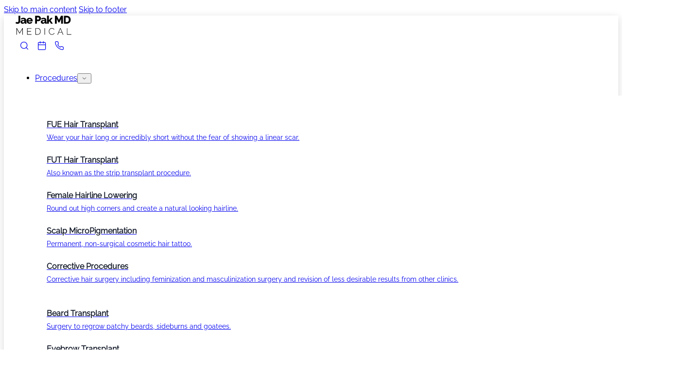

--- FILE ---
content_type: text/html; charset=UTF-8
request_url: https://jaepakmd.com/resources/propecia-vs-rogaine/
body_size: 14162
content:
<!DOCTYPE html>
<html lang="en-US">
<head>
<meta charset="UTF-8">
<meta name="viewport" content="width=device-width, initial-scale=1">
<title>Propecia vs. Rogaine: Which Is Better? &#x2d; Jae Pak MD</title>
	<style>img:is([sizes="auto" i], [sizes^="auto," i]) { contain-intrinsic-size: 3000px 1500px }</style>
	
<!-- The SEO Framework by Sybre Waaijer -->
<meta name="robots" content="max-snippet:-1,max-image-preview:large,max-video-preview:-1" />
<link rel="canonical" href="https://jaepakmd.com/resources/propecia-vs-rogaine/" />
<meta name="description" content="The two FDA&#x2d;approved hair loss drugs go head to head at last. What makes Propecia and Rogaine different, and which delivers better results?" />
<meta property="og:type" content="article" />
<meta property="og:locale" content="en_US" />
<meta property="og:site_name" content="Jae Pak MD" />
<meta property="og:title" content="Propecia vs. Rogaine: Which Is Better?" />
<meta property="og:description" content="The two FDA&#x2d;approved hair loss drugs go head to head at last. What makes Propecia and Rogaine different, and which delivers better results?" />
<meta property="og:url" content="https://jaepakmd.com/resources/propecia-vs-rogaine/" />
<meta property="og:image" content="https://jaepakmd.com/wp-content/uploads/2023/02/favicon.webp" />
<meta property="og:image:width" content="32" />
<meta property="og:image:height" content="32" />
<meta property="article:published_time" content="2023-03-06T15:15:08+00:00" />
<meta property="article:modified_time" content="2023-05-26T07:00:26+00:00" />
<meta name="twitter:card" content="summary_large_image" />
<meta name="twitter:title" content="Propecia vs. Rogaine: Which Is Better?" />
<meta name="twitter:description" content="The two FDA&#x2d;approved hair loss drugs go head to head at last. What makes Propecia and Rogaine different, and which delivers better results?" />
<meta name="twitter:image" content="https://jaepakmd.com/wp-content/uploads/2023/02/favicon.webp" />
<script type="application/ld+json">{"@context":"https://schema.org","@graph":[{"@type":"WebSite","@id":"https://jaepakmd.com/#/schema/WebSite","url":"https://jaepakmd.com/","name":"Jae Pak MD","description":"Hair Transplant Services in Los Angeles","inLanguage":"en-US","potentialAction":{"@type":"SearchAction","target":{"@type":"EntryPoint","urlTemplate":"https://jaepakmd.com/search/{search_term_string}/"},"query-input":"required name=search_term_string"},"publisher":{"@type":"Organization","@id":"https://jaepakmd.com/#/schema/Organization","name":"Jae Pak MD","url":"https://jaepakmd.com/","logo":{"@type":"ImageObject","url":"https://jaepakmd.com/wp-content/uploads/2023/02/favicon.webp","contentUrl":"https://jaepakmd.com/wp-content/uploads/2023/02/favicon.webp","width":32,"height":32,"contentSize":"772"}}},{"@type":"WebPage","@id":"https://jaepakmd.com/resources/propecia-vs-rogaine/","url":"https://jaepakmd.com/resources/propecia-vs-rogaine/","name":"Propecia vs. Rogaine: Which Is Better? &#x2d; Jae Pak MD","description":"The two FDA&#x2d;approved hair loss drugs go head to head at last. What makes Propecia and Rogaine different, and which delivers better results?","inLanguage":"en-US","isPartOf":{"@id":"https://jaepakmd.com/#/schema/WebSite"},"breadcrumb":{"@type":"BreadcrumbList","@id":"https://jaepakmd.com/#/schema/BreadcrumbList","itemListElement":[{"@type":"ListItem","position":1,"item":"https://jaepakmd.com/","name":"Jae Pak MD"},{"@type":"ListItem","position":2,"item":"https://jaepakmd.com/resources/category/learn/","name":"Category: Learn"},{"@type":"ListItem","position":3,"name":"Propecia vs. Rogaine: Which Is Better?"}]},"potentialAction":{"@type":"ReadAction","target":"https://jaepakmd.com/resources/propecia-vs-rogaine/"},"datePublished":"2023-03-06T15:15:08+00:00","dateModified":"2023-05-26T07:00:26+00:00","author":{"@type":"Person","@id":"https://jaepakmd.com/#/schema/Person/8a8951938eed57b92a91a5803b64b8b0","name":"devadmin"}}]}</script>
<!-- / The SEO Framework by Sybre Waaijer | 6.15ms meta | 0.43ms boot -->

<link rel="alternate" type="application/rss+xml" title="Jae Pak MD &raquo; Feed" href="https://jaepakmd.com/feed/" />
<link rel="alternate" type="application/rss+xml" title="Jae Pak MD &raquo; Comments Feed" href="https://jaepakmd.com/comments/feed/" />
<link rel="alternate" type="application/rss+xml" title="Jae Pak MD &raquo; Propecia vs. Rogaine: Which Is Better? Comments Feed" href="https://jaepakmd.com/resources/propecia-vs-rogaine/feed/" />
<link rel='stylesheet' id='bricks-frontend-css' href='https://jaepakmd.com/wp-content/themes/bricks/assets/css/frontend-layer.min.css?ver=1760515188' media='all' />
<link rel='stylesheet' id='bricks-default-content-css' href='https://jaepakmd.com/wp-content/themes/bricks/assets/css/frontend/content-default.min.css?ver=1760515188' media='all' />
<style id='bricks-frontend-inline-inline-css'>
:root {}:root {--bricks-color-4c988f: #f5f5f5;--bricks-color-52dc20: #e0e0e0;--bricks-color-7800f3: #9e9e9e;--bricks-color-bc44db: #616161;--bricks-color-4c5baa: #424242;--bricks-color-22d67c: #212121;--bricks-color-566125: #ffeb3b;--bricks-color-8fda8d: #ffc107;--bricks-color-c3aeca: #ff9800;--bricks-color-af3503: #ff5722;--bricks-color-287fb7: #f44336;--bricks-color-261218: #9c27b0;--bricks-color-bbf66f: #2196f3;--bricks-color-a2bfc4: #03a9f4;}@layer bricks {@media (max-width: 767px) {#brxe-kskrpl .bricks-nav-menu-wrapper { display: none; }#brxe-kskrpl .bricks-mobile-menu-toggle { display: block; }}}
</style>
<link rel='stylesheet' id='child-style-css' href='https://jaepakmd.com/wp-content/themes/bricks-child/style.css?ver=1737558890' media='all' />
<link rel="https://api.w.org/" href="https://jaepakmd.com/wp-json/" /><link rel="alternate" title="JSON" type="application/json" href="https://jaepakmd.com/wp-json/wp/v2/posts/2775" /><link rel="EditURI" type="application/rsd+xml" title="RSD" href="https://jaepakmd.com/xmlrpc.php?rsd" />
<link rel="alternate" title="oEmbed (JSON)" type="application/json+oembed" href="https://jaepakmd.com/wp-json/oembed/1.0/embed?url=https%3A%2F%2Fjaepakmd.com%2Fresources%2Fpropecia-vs-rogaine%2F" />
<link rel="alternate" title="oEmbed (XML)" type="text/xml+oembed" href="https://jaepakmd.com/wp-json/oembed/1.0/embed?url=https%3A%2F%2Fjaepakmd.com%2Fresources%2Fpropecia-vs-rogaine%2F&#038;format=xml" />
<!-- Google Tag Manager -->
<script>!function(e,t,a,n){e[n]=e[n]||[],e[n].push({"gtm.start":(new Date).getTime(),event:"gtm.js"}),n=t.getElementsByTagName(a)[0],(a=t.createElement(a)).async=!0,a.src="https://www.googletagmanager.com/gtm.js?id=GTM-5337LP2",n.parentNode.insertBefore(a,n)}(window,document,"script","dataLayer");</script>
<!-- End Google Tag Manager -->
<link rel="icon" href="https://jaepakmd.com/wp-content/uploads/2023/02/favicon.webp" sizes="32x32" />
<link rel="icon" href="https://jaepakmd.com/wp-content/uploads/2023/02/favicon.webp" sizes="192x192" />
<link rel="apple-touch-icon" href="https://jaepakmd.com/wp-content/uploads/2023/02/favicon.webp" />
<meta name="msapplication-TileImage" content="https://jaepakmd.com/wp-content/uploads/2023/02/favicon.webp" />

<meta property="og:url" content="https://jaepakmd.com/resources/propecia-vs-rogaine/" />
<meta property="og:site_name" content="Jae Pak MD" />
<meta property="og:title" content="Propecia vs. Rogaine: Which Is Better?" />
<meta property="og:description" content="The history of hair loss remedies shows that people have struggled with balding for thousands of years. Records show unusual treatments involving herbs, animal parts, and maybe a few incantations from the Greeks to the Egyptians. But as the scientific method and modern medicine emerged, institutions like the FDA have helped sort the good from [&hellip;]" />
<meta property="og:type" content="article" />
</head>

<body class="wp-singular post-template-default single single-post postid-2775 single-format-standard wp-theme-bricks wp-child-theme-bricks-child brx-body bricks-is-frontend wp-embed-responsive"><!-- Google Tag Manager (noscript) -->
<noscript><iframe src="https://www.googletagmanager.com/ns.html?id=GTM-5337LP2" height="0" width="0" style="display:none;visibility:hidden"></iframe></noscript>
<!-- End Google Tag Manager (noscript) -->
		<a class="skip-link" href="#brx-content">Skip to main content</a>

					<a class="skip-link" href="#brx-footer">Skip to footer</a>
			<header id="brx-header" class="brx-sticky on-scroll"><section id="brxe-jrjepe" class="brxe-section"><div id="brxe-juryfr" class="brxe-container flex-row space-between items-center"><a id="brxe-zrvnks" class="brxe-logo py-2" href="https://jaepakmd.com"><img src="https://jaepakmd.com/wp-content/uploads/2023/02/logo.svg" class="bricks-site-logo css-filter" alt="Jae Pak MD Medical" data-bricks-logo="https://jaepakmd.com/wp-content/uploads/2023/02/logo.svg" loading="eager" decoding="async" /></a><div id="brxe-isxyzt" class="brxe-div brxe-social-icons order-xl-1 ms-auto me-3 mx-xl-0"><a href="/?s=" aria-label="search" class="bricks-link-wrapper"><svg id="brxe-trnyqo" xmlns="http://www.w3.org/2000/svg" width="24" height="24" viewBox="0 0 24 24" fill="none" stroke="currentColor" stroke-width="1.5" stroke-linecap="round" stroke-linejoin="round" class="brxe-icon icon-search brx-icon"><circle cx="11" cy="11" r="8"></circle><line x1="21" y1="21" x2="16.65" y2="16.65"></line></svg></a><a href="/request" aria-label="calendar" class="bricks-link-wrapper"><svg id="brxe-ynaqeq" xmlns="http://www.w3.org/2000/svg" width="24" height="24" viewBox="0 0 24 24" fill="none" stroke="currentColor" stroke-width="1.5" stroke-linecap="round" stroke-linejoin="round" class="brxe-icon icon-calendar brx-icon"><rect x="3" y="4" width="18" height="18" rx="2" ry="2"></rect><line x1="16" y1="2" x2="16" y2="6"></line><line x1="8" y1="2" x2="8" y2="6"></line><line x1="3" y1="10" x2="21" y2="10"></line></svg></a><a id="brxe-dqurpb" href="tel:4243881234" aria-label="phone" class="brxe-div phone-track"><svg id="brxe-jpyowf" xmlns="http://www.w3.org/2000/svg" width="24" height="24" viewBox="0 0 24 24" fill="none" stroke="currentColor" stroke-width="1.5" stroke-linecap="round" stroke-linejoin="round" class="brxe-icon brx-icon"><path d="M22 16.92v3a2 2 0 0 1-2.18 2 19.79 19.79 0 0 1-8.63-3.07 19.5 19.5 0 0 1-6-6 19.79 19.79 0 0 1-3.07-8.67A2 2 0 0 1 4.11 2h3a2 2 0 0 1 2 1.72 12.84 12.84 0 0 0 .7 2.81 2 2 0 0 1-.45 2.11L8.09 9.91a16 16 0 0 0 6 6l1.27-1.27a2 2 0 0 1 2.11-.45 12.84 12.84 0 0 0 2.81.7A2 2 0 0 1 22 16.92z"></path></svg></a><a href="sms:4243881234?&amp;body=My%20name%20is:" aria-label="message" class="bricks-link-wrapper"><svg id="brxe-khvyhe" xmlns="http://www.w3.org/2000/svg" fill="none" viewBox="0 0 24 24" stroke-width="1.5" stroke="currentColor" class="brxe-icon icon-message brx-icon" width="24" height="24"><path stroke-linecap="round" stroke-linejoin="round" d="M7.5 8.25h9m-9 3H12m-9.75 1.51c0 1.6 1.123 2.994 2.707 3.227 1.129.166 2.27.293 3.423.379.35.026.67.21.865.501L12 21l2.755-4.133a1.14 1.14 0 01.865-.501 48.172 48.172 0 003.423-.379c1.584-.233 2.707-1.626 2.707-3.228V6.741c0-1.602-1.123-2.995-2.707-3.228A48.394 48.394 0 0012 3c-2.392 0-4.744.175-7.043.513C3.373 3.746 2.25 5.14 2.25 6.741v6.018z"></path></svg></a></div><div id="brxe-kskrpl" data-script-id="kskrpl" class="brxe-nav-menu"><nav class="bricks-nav-menu-wrapper mobile_landscape"><ul id="menu-main-menu" class="bricks-nav-menu"><li id="menu-item-13" class="menu-item menu-item-type-custom menu-item-object-custom menu-item-has-children menu-item-13 bricks-menu-item brx-has-megamenu menu-item-has-children" data-toggle="hover"><div class="brx-submenu-toggle icon-right"><a href="#" data-brx-anchor="true">Procedures</a><button aria-expanded="false" aria-label="Procedures Sub menu"><svg xmlns="http://www.w3.org/2000/svg" width="24" height="24" viewBox="0 0 24 24" fill="none" stroke="currentColor" stroke-width="1.5" stroke-linecap="round" stroke-linejoin="round" class="menu-item-icon brx-icon"><polyline points="6 9 12 15 18 9"></polyline></svg></button></div><div class="brx-megamenu" data-menu-id="13"><section id="brxe-kpvjav" class="brxe-section bg-white py-4"><div id="brxe-jiysyo" class="brxe-container"><div id="brxe-xkvqeu" class="brxe-block flex-row mb-4"><div id="brxe-sxhgsu" class="brxe-block"><a id="brxe-epsakl" href="/fue-hair-transplant" class="brxe-block p-3 sy-1 rounded hover-bg-light"><div id="brxe-jkypfa" class="brxe-text-basic fs-6 fw-bold">FUE Hair Transplant</div><div id="brxe-czvyex" class="brxe-text-basic fs-7">Wear your hair long or incredibly short without the fear of showing a linear scar.</div></a><a id="brxe-yqblww" href="/fut-hair-transplant" class="brxe-block p-3 sy-1 rounded hover-bg-light"><div id="brxe-cgppzk" class="brxe-text-basic fs-6 fw-bold">FUT Hair Transplant</div><div id="brxe-whfzrl" class="brxe-text-basic fs-7">Also known as the strip transplant procedure.</div></a><a id="brxe-vkximk" href="/hairline-lowering" class="brxe-block p-3 sy-1 rounded hover-bg-light"><div id="brxe-otwrcm" class="brxe-text-basic fs-6 fw-bold">Female Hairline Lowering</div><div id="brxe-ltxxng" class="brxe-text-basic fs-7">Round out high corners and create a natural looking hairline.</div></a><a id="brxe-uyghrd" href="/scalp-micropigmentation" class="brxe-block p-3 sy-1 rounded hover-bg-light"><div id="brxe-bdnhux" class="brxe-text-basic fs-6 fw-bold">Scalp MicroPigmentation</div><div id="brxe-xgdgah" class="brxe-text-basic fs-7">Permanent, non-surgical cosmetic hair tattoo.</div></a><a id="brxe-ypekqn" href="/corrective-hair-surgery" class="brxe-block p-3 sy-1 rounded hover-bg-light"><div id="brxe-smonri" class="brxe-text-basic fs-6 fw-bold">Corrective Procedures</div><div id="brxe-xczpil" class="brxe-text-basic fs-7">Corrective hair surgery including feminization and masculinization surgery and revision of less desirable results from other clinics.</div></a></div><div id="brxe-iyxhqv" class="brxe-block"><a id="brxe-dsxfth" href="/beard-transplant" class="brxe-block p-3 sy-1 rounded hover-bg-light"><div id="brxe-ytlbeo" class="brxe-text-basic fs-6 fw-bold">Beard Transplant</div><div id="brxe-ohtoxi" class="brxe-text-basic fs-7">Surgery to regrow patchy beards, sideburns and goatees.</div></a><a id="brxe-plrpvn" href="/eyebrow-transplant" class="brxe-block p-3 sy-1 rounded hover-bg-light"><div id="brxe-nfbxgl" class="brxe-text-basic fs-6 fw-bold">Eyebrow Transplant</div><div id="brxe-tihtza" class="brxe-text-basic fs-7">Address over-plucked eyebrows and genetic hair loss.</div></a><a id="brxe-ulsurp" href="/long-hair-fue" class="brxe-block p-3 sy-1 rounded hover-bg-light"><div id="brxe-jvpmsg" class="brxe-text-basic fs-6 fw-bold">Long Hair FUE</div><div id="brxe-lubebw" class="brxe-text-basic fs-7">An alternative to standard FUE in which minimal shaving is necessary.</div></a><a id="brxe-fuilki" href="/body-hair-fue" class="brxe-block p-3 sy-1 rounded hover-bg-light"><div id="brxe-fyvmzw" class="brxe-text-basic fs-6 fw-bold">Body Hair FUE</div><div id="brxe-rpyywj" class="brxe-text-basic fs-7">Hair grafts are removed from chest or legs in this alternative to standard FUE.</div></a><a id="brxe-jhstnf" href="/microchanneling" class="brxe-block p-3 sy-1 rounded hover-bg-light"><div id="brxe-fhtuep" class="brxe-text-basic fs-6 fw-bold">MicroChanneling</div><div id="brxe-ggmjmo" class="brxe-text-basic fs-7">A form of microneedling similar to PRP that helps delay hairloss and creates a healthy scalp and skin.</div></a></div></div></div><section id="brxe-pleqor" class="brxe-section"><div id="brxe-nbrniv" class="brxe-block"><a id="brxe-bmtlpz" class="brxe-button btn btn-primary btn-md-big bricks-button xl" href="https://jaepakmd.com/a-typical-day-for-our-patients/">A Typical Day for Our Patients<br><span style="font-weight: normal;">What to expect the day of your procedure from start to finish</span><em>.</em></a></div><div id="brxe-zihwcg" class="brxe-block"><a id="brxe-suswax" class="brxe-button btn btn-primary btn-md-big bricks-button xl" href="https://jaepakmd.com/what-to-expect-after-surgery/">What to Expect After A Hair Transplant Procedure<br><span style="font-weight: normal;">The journey to your hair restoration begins today.</span></a></div></section></section></div>
<ul class="sub-menu">
	<li id="menu-item-4216" class="menu-item menu-item-type-custom menu-item-object-custom menu-item-4216 bricks-menu-item"><a href="/fue-hair-transplant/">FUE Hair Transplant</a></li>
	<li id="menu-item-4217" class="menu-item menu-item-type-custom menu-item-object-custom menu-item-4217 bricks-menu-item"><a href="/fut-hair-transplant">FUT Hair Transplant</a></li>
	<li id="menu-item-4218" class="menu-item menu-item-type-custom menu-item-object-custom menu-item-4218 bricks-menu-item"><a href="/hairline-lowering">Female Hairline Lowering</a></li>
	<li id="menu-item-4219" class="menu-item menu-item-type-custom menu-item-object-custom menu-item-4219 bricks-menu-item"><a href="/scalp-micropigmentation">Scalp MicroPigmentation</a></li>
	<li id="menu-item-4220" class="menu-item menu-item-type-custom menu-item-object-custom menu-item-4220 bricks-menu-item"><a href="/corrective-hair-surgery">Corrective Procedures</a></li>
	<li id="menu-item-4221" class="menu-item menu-item-type-custom menu-item-object-custom menu-item-4221 bricks-menu-item"><a href="/beard-transplant">Beard Transplant</a></li>
	<li id="menu-item-4222" class="menu-item menu-item-type-custom menu-item-object-custom menu-item-4222 bricks-menu-item"><a href="/eyebrow-transplant">Eyebrow Transplant</a></li>
	<li id="menu-item-4223" class="menu-item menu-item-type-custom menu-item-object-custom menu-item-4223 bricks-menu-item"><a href="/long-hair-fue">Long Hair FUE</a></li>
	<li id="menu-item-4224" class="menu-item menu-item-type-custom menu-item-object-custom menu-item-4224 bricks-menu-item"><a href="/body-hair-fue">Body Hair FUE</a></li>
	<li id="menu-item-4225" class="menu-item menu-item-type-custom menu-item-object-custom menu-item-4225 bricks-menu-item"><a href="/microchanneling">MicroChanneling</a></li>
</ul>
</li>
<li id="menu-item-899" class="menu-item menu-item-type-post_type menu-item-object-page menu-item-899 bricks-menu-item"><a href="https://jaepakmd.com/about/">The Doctor</a></li>
<li id="menu-item-1045" class="menu-item menu-item-type-post_type menu-item-object-page menu-item-1045 bricks-menu-item"><a href="https://jaepakmd.com/pricing/">Pricing</a></li>
<li id="menu-item-16" class="menu-item menu-item-type-custom menu-item-object-custom menu-item-has-children menu-item-16 bricks-menu-item brx-has-megamenu menu-item-has-children" data-toggle="hover"><div class="brx-submenu-toggle icon-right"><a href="#" data-brx-anchor="true">Our Patients</a><button aria-expanded="false" aria-label="Our Patients Sub menu"><svg xmlns="http://www.w3.org/2000/svg" width="24" height="24" viewBox="0 0 24 24" fill="none" stroke="currentColor" stroke-width="1.5" stroke-linecap="round" stroke-linejoin="round" class="menu-item-icon brx-icon"><polyline points="6 9 12 15 18 9"></polyline></svg></button></div><div class="brx-megamenu" data-menu-id="16"><section id="brxe-pukgvj" class="brxe-section bg-surface-1 py-5"><div id="brxe-qonmyo" class="brxe-container"><div id="brxe-pnwhgv" class="brxe-block flex-row mb-4"><div id="brxe-qrowko" class="brxe-block"><div id="brxe-wfjcvs" class="brxe-text-basic fs-7 fw-lighter text-spacing ps-3 mb-2 text-secondary">OUR OFFICE IS OPEN TO ALL</div><a id="brxe-ihqugl" href="/people-of-color" class="brxe-block p-3 rounded hover-bg-light flex-row items-center"><img width="150" height="100" src="https://jaepakmd.com/wp-content/uploads/2023/03/hairline.webp" class="brxe-image rounded css-filter size-full" alt="" id="brxe-behekg" decoding="async" /><div id="brxe-rmhbnm" class="brxe-block ps-3 sy-1 "><div id="brxe-xxicja" class="brxe-text-basic fs-6 fw-bold">People of Color</div><div id="brxe-zmksph" class="brxe-text-basic fs-7">Jae Pak MD Medical is a leader in the field of hair restoration for people of color.</div></div></a><a id="brxe-ghpsfi" href="https://jaepakmd.com/lgbtqia/" class="brxe-block p-3 rounded hover-bg-light flex-row items-center"><img width="150" height="93" src="https://jaepakmd.com/wp-content/uploads/2023/03/lgbtq.webp" class="brxe-image rounded css-filter size-full" alt="" id="brxe-udcqwu" decoding="async" /><div id="brxe-qnosdu" class="brxe-block ps-3 sy-1 "><div id="brxe-qpmbta" class="brxe-text-basic fs-6 fw-bold">LGBTQIA</div><div id="brxe-oesaxl" class="brxe-text-basic fs-7">We proudly serve members of the LGBTQIA community in our practice.</div></div></a></div><div id="brxe-msdzwn" class="brxe-block"><div id="brxe-yxjhed" class="brxe-text-basic fs-7 fw-lighter text-spacing ps-3 mb-2 text-secondary">PATIENT STORIES</div><a id="brxe-dugscf" href="/stories/actor-is-always-camera-ready-with-fue-for-his-hairline-and-beard" class="brxe-block p-3 rounded hover-bg-light flex-row items-center"><img width="150" height="93" src="https://jaepakmd.com/wp-content/uploads/2023/03/fue.webp" class="brxe-image rounded css-filter size-full" alt="" id="brxe-tewdsf" decoding="async" /><div id="brxe-hvzkwy" class="brxe-block ps-3 sy-1 "><div id="brxe-fkajkf" class="brxe-text-basic fs-6 fw-bold">FUE Hair and Beard Transplant</div><div id="brxe-uzcpes" class="brxe-text-basic fs-7">This actor is always camera ready with FUE for his hairline and beard!</div></div></a><a id="brxe-acvrfi" href="/stories/model-gets-hairline-lowering-surgery//" class="brxe-block p-3 rounded hover-bg-light flex-row items-center"><img width="150" height="100" src="https://jaepakmd.com/wp-content/uploads/2023/03/jpmd_hll_story.webp" class="brxe-image rounded css-filter size-full" alt="" id="brxe-jtgzbx" decoding="async" /><div id="brxe-adadbx" class="brxe-block ps-3 sy-1 "><div id="brxe-ezseml" class="brxe-text-basic fs-6 fw-bold">Hairline Lowering (FUT) Procedure</div><div id="brxe-bgrmzg" class="brxe-text-basic fs-7">Model receives a new look with Hairline Lowering Surgery</div></div></a></div></div><section id="brxe-ymncce" class="brxe-section"><a id="brxe-rjtgoh" class="brxe-button btn btn-primary btn-md-big bricks-button" href="https://jaepakmd.com/stories/">View Patient Stories</a></section></div></section></div>
<ul class="sub-menu">
	<li id="menu-item-4226" class="menu-item menu-item-type-custom menu-item-object-custom menu-item-4226 bricks-menu-item"><a href="/people-of-color">People of Color</a></li>
	<li id="menu-item-4227" class="menu-item menu-item-type-custom menu-item-object-custom menu-item-4227 bricks-menu-item"><a href="/lgbtqia">LGBTQIA</a></li>
	<li id="menu-item-4228" class="menu-item menu-item-type-custom menu-item-object-custom menu-item-4228 bricks-menu-item"><a href="/stories/actor-is-always-camera-ready-with-fue-for-his-hairline-and-beard">FUE Hair and Beard Transplant</a></li>
	<li id="menu-item-4229" class="menu-item menu-item-type-custom menu-item-object-custom menu-item-4229 bricks-menu-item"><a href="/stories/model-gets-hairline-lowering-surgery//">Hairline Lowering (FUT) Procedure</a></li>
	<li id="menu-item-702" class="menu-item menu-item-type-custom menu-item-object-custom menu-item-702 bricks-menu-item"><a href="/stories">View all Stories</a></li>
</ul>
</li>
<li id="menu-item-825" class="menu-item menu-item-type-post_type menu-item-object-page menu-item-825 bricks-menu-item"><a href="https://jaepakmd.com/before-and-after/">Gallery</a></li>
<li id="menu-item-1109" class="menu-item menu-item-type-post_type menu-item-object-page menu-item-1109 bricks-menu-item"><a href="https://jaepakmd.com/microchanneling/">Microchanneling</a></li>
<li id="menu-item-3204" class="menu-item menu-item-type-custom menu-item-object-custom menu-item-3204 bricks-menu-item"><a href="/resources/category/learn/">Resources</a></li>
<li id="menu-item-1208" class="menu-item menu-item-type-post_type menu-item-object-page menu-item-1208 bricks-menu-item"><a href="https://jaepakmd.com/espanol/">Español</a></li>
</ul></nav>			<button class="bricks-mobile-menu-toggle" aria-haspopup="true" aria-label="Open mobile menu" aria-expanded="false">
				<span class="bar-top"></span>
				<span class="bar-center"></span>
				<span class="bar-bottom"></span>
			</button>
			<nav class="bricks-mobile-menu-wrapper left"><ul id="menu-main-menu-1" class="bricks-mobile-menu"><li class="menu-item menu-item-type-custom menu-item-object-custom menu-item-has-children menu-item-13 bricks-menu-item menu-item-has-children" data-toggle="hover"><div class="brx-submenu-toggle icon-right"><a href="#" data-brx-anchor="true">Procedures</a><button aria-expanded="false" aria-label="Procedures Sub menu"><svg xmlns="http://www.w3.org/2000/svg" width="24" height="24" viewBox="0 0 24 24" fill="none" stroke="currentColor" stroke-width="1.5" stroke-linecap="round" stroke-linejoin="round" class="open brx-icon"><polyline points="6 9 12 15 18 9"></polyline></svg><svg xmlns="http://www.w3.org/2000/svg" width="24" height="24" viewBox="0 0 24 24" fill="none" stroke="currentColor" stroke-width="1.5" stroke-linecap="round" stroke-linejoin="round" class="close brx-icon"><polyline points="6 9 12 15 18 9"></polyline></svg></button></div><div class="brx-megamenu" data-menu-id="13"><section id="brxe-kpvjav" class="brxe-section bg-white py-4"><div id="brxe-jiysyo" class="brxe-container"><div id="brxe-xkvqeu" class="brxe-block flex-row mb-4"><div id="brxe-sxhgsu" class="brxe-block"><a id="brxe-epsakl" href="/fue-hair-transplant" class="brxe-block p-3 sy-1 rounded hover-bg-light"><div id="brxe-jkypfa" class="brxe-text-basic fs-6 fw-bold">FUE Hair Transplant</div><div id="brxe-czvyex" class="brxe-text-basic fs-7">Wear your hair long or incredibly short without the fear of showing a linear scar.</div></a><a id="brxe-yqblww" href="/fut-hair-transplant" class="brxe-block p-3 sy-1 rounded hover-bg-light"><div id="brxe-cgppzk" class="brxe-text-basic fs-6 fw-bold">FUT Hair Transplant</div><div id="brxe-whfzrl" class="brxe-text-basic fs-7">Also known as the strip transplant procedure.</div></a><a id="brxe-vkximk" href="/hairline-lowering" class="brxe-block p-3 sy-1 rounded hover-bg-light"><div id="brxe-otwrcm" class="brxe-text-basic fs-6 fw-bold">Female Hairline Lowering</div><div id="brxe-ltxxng" class="brxe-text-basic fs-7">Round out high corners and create a natural looking hairline.</div></a><a id="brxe-uyghrd" href="/scalp-micropigmentation" class="brxe-block p-3 sy-1 rounded hover-bg-light"><div id="brxe-bdnhux" class="brxe-text-basic fs-6 fw-bold">Scalp MicroPigmentation</div><div id="brxe-xgdgah" class="brxe-text-basic fs-7">Permanent, non-surgical cosmetic hair tattoo.</div></a><a id="brxe-ypekqn" href="/corrective-hair-surgery" class="brxe-block p-3 sy-1 rounded hover-bg-light"><div id="brxe-smonri" class="brxe-text-basic fs-6 fw-bold">Corrective Procedures</div><div id="brxe-xczpil" class="brxe-text-basic fs-7">Corrective hair surgery including feminization and masculinization surgery and revision of less desirable results from other clinics.</div></a></div><div id="brxe-iyxhqv" class="brxe-block"><a id="brxe-dsxfth" href="/beard-transplant" class="brxe-block p-3 sy-1 rounded hover-bg-light"><div id="brxe-ytlbeo" class="brxe-text-basic fs-6 fw-bold">Beard Transplant</div><div id="brxe-ohtoxi" class="brxe-text-basic fs-7">Surgery to regrow patchy beards, sideburns and goatees.</div></a><a id="brxe-plrpvn" href="/eyebrow-transplant" class="brxe-block p-3 sy-1 rounded hover-bg-light"><div id="brxe-nfbxgl" class="brxe-text-basic fs-6 fw-bold">Eyebrow Transplant</div><div id="brxe-tihtza" class="brxe-text-basic fs-7">Address over-plucked eyebrows and genetic hair loss.</div></a><a id="brxe-ulsurp" href="/long-hair-fue" class="brxe-block p-3 sy-1 rounded hover-bg-light"><div id="brxe-jvpmsg" class="brxe-text-basic fs-6 fw-bold">Long Hair FUE</div><div id="brxe-lubebw" class="brxe-text-basic fs-7">An alternative to standard FUE in which minimal shaving is necessary.</div></a><a id="brxe-fuilki" href="/body-hair-fue" class="brxe-block p-3 sy-1 rounded hover-bg-light"><div id="brxe-fyvmzw" class="brxe-text-basic fs-6 fw-bold">Body Hair FUE</div><div id="brxe-rpyywj" class="brxe-text-basic fs-7">Hair grafts are removed from chest or legs in this alternative to standard FUE.</div></a><a id="brxe-jhstnf" href="/microchanneling" class="brxe-block p-3 sy-1 rounded hover-bg-light"><div id="brxe-fhtuep" class="brxe-text-basic fs-6 fw-bold">MicroChanneling</div><div id="brxe-ggmjmo" class="brxe-text-basic fs-7">A form of microneedling similar to PRP that helps delay hairloss and creates a healthy scalp and skin.</div></a></div></div></div><section id="brxe-pleqor" class="brxe-section"><div id="brxe-nbrniv" class="brxe-block"><a id="brxe-bmtlpz" class="brxe-button btn btn-primary btn-md-big bricks-button xl" href="https://jaepakmd.com/a-typical-day-for-our-patients/">A Typical Day for Our Patients<br><span style="font-weight: normal;">What to expect the day of your procedure from start to finish</span><em>.</em></a></div><div id="brxe-zihwcg" class="brxe-block"><a id="brxe-suswax" class="brxe-button btn btn-primary btn-md-big bricks-button xl" href="https://jaepakmd.com/what-to-expect-after-surgery/">What to Expect After A Hair Transplant Procedure<br><span style="font-weight: normal;">The journey to your hair restoration begins today.</span></a></div></section></section></div>
<ul class="sub-menu">
	<li class="menu-item menu-item-type-custom menu-item-object-custom menu-item-4216 bricks-menu-item"><a href="/fue-hair-transplant/">FUE Hair Transplant</a></li>
	<li class="menu-item menu-item-type-custom menu-item-object-custom menu-item-4217 bricks-menu-item"><a href="/fut-hair-transplant">FUT Hair Transplant</a></li>
	<li class="menu-item menu-item-type-custom menu-item-object-custom menu-item-4218 bricks-menu-item"><a href="/hairline-lowering">Female Hairline Lowering</a></li>
	<li class="menu-item menu-item-type-custom menu-item-object-custom menu-item-4219 bricks-menu-item"><a href="/scalp-micropigmentation">Scalp MicroPigmentation</a></li>
	<li class="menu-item menu-item-type-custom menu-item-object-custom menu-item-4220 bricks-menu-item"><a href="/corrective-hair-surgery">Corrective Procedures</a></li>
	<li class="menu-item menu-item-type-custom menu-item-object-custom menu-item-4221 bricks-menu-item"><a href="/beard-transplant">Beard Transplant</a></li>
	<li class="menu-item menu-item-type-custom menu-item-object-custom menu-item-4222 bricks-menu-item"><a href="/eyebrow-transplant">Eyebrow Transplant</a></li>
	<li class="menu-item menu-item-type-custom menu-item-object-custom menu-item-4223 bricks-menu-item"><a href="/long-hair-fue">Long Hair FUE</a></li>
	<li class="menu-item menu-item-type-custom menu-item-object-custom menu-item-4224 bricks-menu-item"><a href="/body-hair-fue">Body Hair FUE</a></li>
	<li class="menu-item menu-item-type-custom menu-item-object-custom menu-item-4225 bricks-menu-item"><a href="/microchanneling">MicroChanneling</a></li>
</ul>
</li>
<li class="menu-item menu-item-type-post_type menu-item-object-page menu-item-899 bricks-menu-item"><a href="https://jaepakmd.com/about/">The Doctor</a></li>
<li class="menu-item menu-item-type-post_type menu-item-object-page menu-item-1045 bricks-menu-item"><a href="https://jaepakmd.com/pricing/">Pricing</a></li>
<li class="menu-item menu-item-type-custom menu-item-object-custom menu-item-has-children menu-item-16 bricks-menu-item menu-item-has-children" data-toggle="hover"><div class="brx-submenu-toggle icon-right"><a href="#" data-brx-anchor="true">Our Patients</a><button aria-expanded="false" aria-label="Our Patients Sub menu"><svg xmlns="http://www.w3.org/2000/svg" width="24" height="24" viewBox="0 0 24 24" fill="none" stroke="currentColor" stroke-width="1.5" stroke-linecap="round" stroke-linejoin="round" class="open brx-icon"><polyline points="6 9 12 15 18 9"></polyline></svg><svg xmlns="http://www.w3.org/2000/svg" width="24" height="24" viewBox="0 0 24 24" fill="none" stroke="currentColor" stroke-width="1.5" stroke-linecap="round" stroke-linejoin="round" class="close brx-icon"><polyline points="6 9 12 15 18 9"></polyline></svg></button></div><div class="brx-megamenu" data-menu-id="16"><section id="brxe-pukgvj" class="brxe-section bg-surface-1 py-5"><div id="brxe-qonmyo" class="brxe-container"><div id="brxe-pnwhgv" class="brxe-block flex-row mb-4"><div id="brxe-qrowko" class="brxe-block"><div id="brxe-wfjcvs" class="brxe-text-basic fs-7 fw-lighter text-spacing ps-3 mb-2 text-secondary">OUR OFFICE IS OPEN TO ALL</div><a id="brxe-ihqugl" href="/people-of-color" class="brxe-block p-3 rounded hover-bg-light flex-row items-center"><img width="150" height="100" src="https://jaepakmd.com/wp-content/uploads/2023/03/hairline.webp" class="brxe-image rounded css-filter size-full" alt="" id="brxe-behekg" decoding="async" /><div id="brxe-rmhbnm" class="brxe-block ps-3 sy-1 "><div id="brxe-xxicja" class="brxe-text-basic fs-6 fw-bold">People of Color</div><div id="brxe-zmksph" class="brxe-text-basic fs-7">Jae Pak MD Medical is a leader in the field of hair restoration for people of color.</div></div></a><a id="brxe-ghpsfi" href="https://jaepakmd.com/lgbtqia/" class="brxe-block p-3 rounded hover-bg-light flex-row items-center"><img width="150" height="93" src="https://jaepakmd.com/wp-content/uploads/2023/03/lgbtq.webp" class="brxe-image rounded css-filter size-full" alt="" id="brxe-udcqwu" decoding="async" /><div id="brxe-qnosdu" class="brxe-block ps-3 sy-1 "><div id="brxe-qpmbta" class="brxe-text-basic fs-6 fw-bold">LGBTQIA</div><div id="brxe-oesaxl" class="brxe-text-basic fs-7">We proudly serve members of the LGBTQIA community in our practice.</div></div></a></div><div id="brxe-msdzwn" class="brxe-block"><div id="brxe-yxjhed" class="brxe-text-basic fs-7 fw-lighter text-spacing ps-3 mb-2 text-secondary">PATIENT STORIES</div><a id="brxe-dugscf" href="/stories/actor-is-always-camera-ready-with-fue-for-his-hairline-and-beard" class="brxe-block p-3 rounded hover-bg-light flex-row items-center"><img width="150" height="93" src="https://jaepakmd.com/wp-content/uploads/2023/03/fue.webp" class="brxe-image rounded css-filter size-full" alt="" id="brxe-tewdsf" decoding="async" /><div id="brxe-hvzkwy" class="brxe-block ps-3 sy-1 "><div id="brxe-fkajkf" class="brxe-text-basic fs-6 fw-bold">FUE Hair and Beard Transplant</div><div id="brxe-uzcpes" class="brxe-text-basic fs-7">This actor is always camera ready with FUE for his hairline and beard!</div></div></a><a id="brxe-acvrfi" href="/stories/model-gets-hairline-lowering-surgery//" class="brxe-block p-3 rounded hover-bg-light flex-row items-center"><img width="150" height="100" src="https://jaepakmd.com/wp-content/uploads/2023/03/jpmd_hll_story.webp" class="brxe-image rounded css-filter size-full" alt="" id="brxe-jtgzbx" decoding="async" /><div id="brxe-adadbx" class="brxe-block ps-3 sy-1 "><div id="brxe-ezseml" class="brxe-text-basic fs-6 fw-bold">Hairline Lowering (FUT) Procedure</div><div id="brxe-bgrmzg" class="brxe-text-basic fs-7">Model receives a new look with Hairline Lowering Surgery</div></div></a></div></div><section id="brxe-ymncce" class="brxe-section"><a id="brxe-rjtgoh" class="brxe-button btn btn-primary btn-md-big bricks-button" href="https://jaepakmd.com/stories/">View Patient Stories</a></section></div></section></div>
<ul class="sub-menu">
	<li class="menu-item menu-item-type-custom menu-item-object-custom menu-item-4226 bricks-menu-item"><a href="/people-of-color">People of Color</a></li>
	<li class="menu-item menu-item-type-custom menu-item-object-custom menu-item-4227 bricks-menu-item"><a href="/lgbtqia">LGBTQIA</a></li>
	<li class="menu-item menu-item-type-custom menu-item-object-custom menu-item-4228 bricks-menu-item"><a href="/stories/actor-is-always-camera-ready-with-fue-for-his-hairline-and-beard">FUE Hair and Beard Transplant</a></li>
	<li class="menu-item menu-item-type-custom menu-item-object-custom menu-item-4229 bricks-menu-item"><a href="/stories/model-gets-hairline-lowering-surgery//">Hairline Lowering (FUT) Procedure</a></li>
	<li class="menu-item menu-item-type-custom menu-item-object-custom menu-item-702 bricks-menu-item"><a href="/stories">View all Stories</a></li>
</ul>
</li>
<li class="menu-item menu-item-type-post_type menu-item-object-page menu-item-825 bricks-menu-item"><a href="https://jaepakmd.com/before-and-after/">Gallery</a></li>
<li class="menu-item menu-item-type-post_type menu-item-object-page menu-item-1109 bricks-menu-item"><a href="https://jaepakmd.com/microchanneling/">Microchanneling</a></li>
<li class="menu-item menu-item-type-custom menu-item-object-custom menu-item-3204 bricks-menu-item"><a href="/resources/category/learn/">Resources</a></li>
<li class="menu-item menu-item-type-post_type menu-item-object-page menu-item-1208 bricks-menu-item"><a href="https://jaepakmd.com/espanol/">Español</a></li>
</ul></nav><div class="bricks-mobile-menu-overlay"></div></div></div></section><div id="brxe-ljetru" class="brxe-block"><input class="d-none" type="checkbox" id="popup-search"/><section id="brxe-ycbmkb" class="brxe-section popup flex-center"><div id="brxe-jolmqj" class="brxe-container items-center"><label class="popup-backdrop" for="popup-search"></label><div id="brxe-jsibzk" class="brxe-block mw-7 p-5 bg-white items-center text-center sy-3 rounded-lg"><div id="brxe-eswwcv" class="brxe-text-basic fs-3 fw-bold">Give us a Call Today.</div><div id="brxe-dtdhze" class="brxe-text-basic fs-base">Set up your appointment to speak with Jae Pak, M.D.</div><a id="brxe-rhegwd" class="brxe-button fs-5 fs-md-3 fw-bold btn-clear text-primary ms-4 bricks-button" href="tel:4243881234">(424) 388-1234</a><label class="popup-close" for="popup-search"><svg xmlns="http://www.w3.org/2000/svg" width="24" height="24" viewBox="0 0 24 24" fill="none" stroke="currentColor" stroke-width="1.5" stroke-linecap="round" stroke-linejoin="round" class="brx-icon"><line x1="18" y1="6" x2="6" y2="18"></line><line x1="6" y1="6" x2="18" y2="18"></line></svg></label></div></div></section></div></header><div class="brxe-section py-6">
	<div class="brxe-container items-center">
		<div id="brx-content" class="brxe-block mw-7 sy-4">

			<nav aria-label="Breadcrumbs">
				<a class="text-primary" href="/">Home</a>
				<svg fill="none" stroke="currentColor" viewBox="0 0 24 24" xmlns="http://www.w3.org/2000/svg" class="brx-icon fs-7 mx-2">
					<path stroke-linecap="round" stroke-linejoin="round" stroke-width="2" d="M9 5l7 7-7 7"></path>
				</svg>
				<a class="text-primary" href="/resources/category/learn">Learn</a>			</nav>

			<h1 class="brxe-post-title">Propecia vs. Rogaine: Which Is Better?</h1>
			
			<div><time>March 6, 2023</time> - <span class="fw-bold">Reviewed by: <a class="text-primary" href="/about/">Dr. Jae Pak, M.D.</a></span></div>

			<div class="prose-content"><p>The history of hair loss remedies shows that people have struggled with balding for thousands of years. Records show unusual treatments involving herbs, animal parts, and maybe a few incantations from the Greeks to the Egyptians.</p>
<p>But as the scientific method and modern medicine emerged, institutions like the FDA have helped sort the good from the bad in the hair loss world. Finasteride and minoxidil have been the only two treatments approved so far, and widespread popularity has followed.</p>
<p>These two drugs, known better by their brand names Propecia and Rogaine, have dominated the hair loss field for years, and debates <a href="https://pubmed.ncbi.nlm.nih.gov/15316165/">continue about which is best</a>.</p>
<p>Let’s get to the truth about Propecia and Rogaine, then give you the final verdict on the most effective hair loss treatment currently available.</p>
<h2>What Is Propecia?</h2>
<p>Propecia has one of the more interesting stories in the pharmaceutical sphere. What started as a series of unusual experiments later became one of the top-selling hair loss medicines of all time. It’s also one of the few drugs that address the root issue of male pattern balding.</p>
<p>Here are the key facts about the generic drug finasteride and how it became Propecia, along with the benefits users can expect for hair preservation and regrowth.</p>
<h3>DHT Breakthrough</h3>
<p>The story of finasteride began with an unexpected origin: the 1970s in the Dominican Republic.</p>
<p>Researchers had caught wind of a phenomenon in a small Dominican village where young women expressed atypical male sex characteristics when reaching puberty, without balding or prostate development.</p>
<p>This was the first clue that hair loss, prostate health, and male hormones like testosterone were all somehow linked. As research progressed, scientists discovered the role of the enzyme 5-alpha reductase, which converts testosterone to dihydrotestosterone, or DHT.</p>
<p>With the discovery of DHT, a <a href="https://www.mayoclinic.org/diseases-conditions/hair-loss/diagnosis-treatment/drc-20372932">new chapter of hair loss science</a> opened up, as studies revealed close links between DHT and the progression of Norwood scale pattern balding. Much of the scientific focus on hair loss revolves around these topics, and finasteride was one of the first breakthroughs to go mainstream.</p>
<h3>Finasteride Rises</h3>
<p>Following the discovery of 5-AR and its impact on DHT, pharmaceutical leaders scrambled to turn these findings into a marketable and effective product. Merck was the first to identify the opportunity, realizing that hair loss could be reduced by inhibiting the action of 5-AR.</p>
<p>The bulk of the 1980s was spent developing safe and effective medications based on these findings. Propecia was soon introduced as the first in a new class of drugs known as 5-AR inhibitors and got FDA approval for hair loss in 1997.</p>
<p>Propecia was the first product brought to market by Merck and was a hit from the start, with clinical and anecdotal support throughout the medical and patient community.</p>
<h3>What Doctors Say</h3>
<p>Finasteride is now known as a trusted, accessible form of hair loss prevention, particularly for men in the early stages of hair loss. The drug is commended for its direct interaction with DHT in the scalp, whereas other competing medications — such as minoxidil — do not act similarly.</p>
<p>Doctors also tend to side with finasteride for its ease of use and the ability for patients to stay consistent with the medicine for long periods. The once-daily tablet format is simple and easy to add to a morning regimen of vitamins alongside breakfast.</p>
<p>As an added bonus, the brand name Propecia is no longer dominant in the pharmaceutical industry. Generic forms of finasteride are now widely available, even through online pharmacies and other avenues.</p>
<h3>Other Considerations</h3>
<p>Finasteride is a favorite among hair loss specialists like <a href="/about/">Dr. Jae Pak</a>, but it’s not an instant or complete fix. The drug is most effective as a preventive method and in combination with other treatments that target the root of pattern balding.</p>
<p>Some side effects, including issues with sexual function and prostate health, have also been identified in certain finasteride patients. For this reason, patients should always take finasteride with proper medical supervision and closely track all effects, good or bad.</p>
<p>Finally, patients should be aware that finasteride only <a href="https://www.oatext.com/Long-term-(10-year)-efficacy-of-finasteride-in-523-Japanese-men-with-androgenetic-alopecia.php#Article">works as long as they take it</a>, meaning that discontinuation can reverse any results or gains. Therefore, patients may consider taking finasteride for life or as long as it works in their favor.</p>
</div></div><div class="brxe-block bg-dark flex-row flex-lg-wrap rounded-lg overflow-hidden items-center shadow-xl my-5"><div class="brxe-block"><div class="brxe-block px-4 py-5 px-lg-6"><h2 class="brxe-heading">We re Here to Help</h2><p class="brxe-text-basic mb-4 fs-base fs-md-4 mw-3 text-primary-light">Schedule a consultation with Dr. Jae Pak today.</p><a class="brxe-button btn btn-md-big bricks-button" href="/request/">Request a Consultation</a></div></div><div class="brxe-block ps-4 pt-lg-5"><div class="brxe-image rounded-lg-ts overflow-hidden ratio ratio-9x7 ratio-nofit tag"><img fetchpriority="high" decoding="async" width="1024" height="982" src="https://jaepakmd.com/wp-content/uploads/2023/02/dr_pak_withpocket_name-1-1-1024x982.webp" class="attachment-large size-large" alt="" srcset="https://jaepakmd.com/wp-content/uploads/2023/02/dr_pak_withpocket_name-1-1-1024x982.webp 1024w, https://jaepakmd.com/wp-content/uploads/2023/02/dr_pak_withpocket_name-1-1-300x288.webp 300w, https://jaepakmd.com/wp-content/uploads/2023/02/dr_pak_withpocket_name-1-1.webp 1601w" sizes="(max-width: 1024px) 100vw, 1024px" /></div></div></div><div class="brxe-block mw-7"><div class="prose-content">
<h2>What Is Rogaine?</h2>
<p>Rogaine, or minoxidil, is the other FDA-approved medication with a completely different mechanism of action and research background. Here are the facts about minoxidil and why it doesn’t stack up to finasteride as a long-term solution.</p>
<h3>The Story of Rogaine</h3>
<p>While finasteride research started with DHT and 5-AR, minoxidil came about in clinical trials for blood pressure and related cardiovascular issues. The compound was discovered to be an effective vasodilator, expanding blood vessels and allowing for greater uptake of oxygen and nutrients in the target area.</p>
<p>Clinical trials for minoxidil were seemingly successful from the start, tracking back to the early 1960s. The original formula was refined and introduced in a 2% solution in 1997, and the patent was subsumed by Johnson and Johnson in the 2000s.</p>
<p>Rogaine went through more iterations and improvements through the years and remains the number one topical hair loss solution to this day.</p>
<h3>Does Minoxidil Work?</h3>
<p>As the clear winner in its class of topical medications for hair loss, Rogaine has the advantage of first mover and little competition. Clinical trials have been promising, and many patients have reported somewhat positive results with continued minoxidil use.</p>
<p>The issue with Rogaine, however, is that vasodilation is not the primary pathway by which hair loss can be stopped. While additional blood flow may not hinder your ability to grow hair, the drug does nothing to address the root cause of pattern balding in men, known as DHT.</p>
<p>This is not to say minoxidil is entirely ineffective. For example, a five percent concentration in women has been shown to help slow the trend of thinning in the center of the scalp, especially around menopause.</p>
<p>However, men who want to combat hair loss with the most effective and target methods will want to look beyond Rogaine, particularly as thinning and receding progress.</p>
<h3>Drawbacks and Risks</h3>
<p>In addition to the questionable efficacy of minoxidil, doctors point out several other issues with the drug’s format and side effects.</p>
<p>Firstly, administering liquid or foam minoxidil twice daily is far from a streamlined experience. The solution is potent, astringent, and can easily stain clothes and irritate the skin. For busy individuals short on time, the continued use of minoxidil may simply not be worth the effort.</p>
<p>The more potent forms of minoxidil have also been associated with side effects, including redness, breakouts, and even blood pressure issues. When all these factors add up, it may be hard to justify using minoxidil for an extended period.</p>
<h2>What Is the Best Hair Loss Treatment Regimen?</h2>
<p>Propecia and Rogaine are bundled in the same category, but they could not be more different. Even so, these medications are just the tip of the iceberg in hair restoration, with so much more that can be done.</p>
<p>Here’s what today’s doctors outline as the best hair loss treatment program, with plenty of room for customization based on your goals.</p>
<h3>Lifestyle and General Health</h3>
<p>As always, medicines are no substitute for a balanced and healthy lifestyle. Even the most powerful treatments fall short without a strong foundation of health established.</p>
<p>Before reaching for medicines like Rogaine or Propecia, take stock of your general health and work to optimize daily habits like diet, exercise, and sleep.</p>
<h3>Advanced and Proven Treatments</h3>
<p>While Rogaine and Propecia get most of the marketing and press in the hair loss world, there’s much more to discover. Recent advancements in collagen induction therapy, including <a href="/microchanneling/">microchanneling</a>, show promise for hair restoration with significant clinical support.</p>
<p>Alternative treatments like low-level light therapy and plasma treatments are on the rise as well. Consult a forward-thinking hair doctor to see what’s new and effective in an always-evolving industry.</p>
<h3>Specialized Procedures</h3>
<p>No medicine or treatment compares to hair transplantation’s expedient, permanent results. Modern FUE surgeries are subtle and minimally invasive, allowing nearly 1000 precise grafts to reconstruct depleted hairlines.</p>
<p>FUT strip surgery procedures are still popular as well for higher graft volumes. Look into the <a href="/before-and-after/">hair transplant galleries</a> from industry leaders to see these life-changing results for yourself.</p>
<h2>Think Beyond the Basic Treatments for Hair Loss</h2>
<p>With so much discussion on topics like Propecia vs. Rogaine and other debates, it’s easy to forget that hair restoration is more than just medicine. Many deeper, complex factors are at play, many of which have yet to be discovered and put into practice by modern medicine.</p>
<p>Knowing this, we suggest that patients think bigger when <a href="/resources/facial-feminization-surgery/">achieving their desired look</a>, whether it’s scalp hair, facial hair, brows, or any combo.</p>
<p>In truth, a single medicine won’t give you the transformation you seek. A more committed and intentional approach is required. Working with <a href="/">Dr. Jae Pak</a> will put you ahead of the curve with targeted, custom treatments that bring you closer to your ideal appearance without the risk or wasted time.</p>
<p>Sources:</p>
<p><a href="https://www.oatext.com/Long-term-(10-year)-efficacy-of-finasteride-in-523-Japanese-men-with-androgenetic-alopecia.php#Article">Long-Term Efficacy of Finasteride | Open Access Text</a></p>
<p><a href="https://pubmed.ncbi.nlm.nih.gov/15316165/">Comparative Study of Finasteride and Minoxidil | NIH</a></p>
<p><a href="https://www.mayoclinic.org/diseases-conditions/hair-loss/diagnosis-treatment/drc-20372932">Hair Loss Diagnosis and Treatment | Mayo Clinic</a></p>
</div>
		</div>
	</div>
</div>

<section class="brxe-section py-6 bg-primary">
	<div class="brxe-container items-center text-center sy-3">
		<h2 class="brxe-heading">Find out if Hair Restoration is right for you.</h2>
		<p class="brxe-text-basic fs-base">Speak with Jae Pak, M.D. today!</p><a class="brxe-button btn btn-md-big bricks-button" href="/request">Request a Consultation</a>
	</div>
</section>
<footer id="brx-footer"><a id="brxe-gqwjzp" class="brxe-button btn-calendar-mobile bricks-button" href="/request" aria-label="Request a Consultation"><svg xmlns="http://www.w3.org/2000/svg" fill="currentColor" stroke="none" viewBox="0 0 20 20" width="24" height="24" class=" brx-icon"><path d="M1 4c0-1.1.9-2 2-2h14a2 2 0 0 1 2 2v14a2 2 0 0 1-2 2H3a2 2 0 0 1-2-2V4zm2 2v12h14V6H3zm2-6h2v2H5V0zm8 0h2v2h-2V0zM5 9h2v2H5V9zm0 4h2v2H5v-2zm4-4h2v2H9V9zm0 4h2v2H9v-2zm4-4h2v2h-2V9zm0 4h2v2h-2v-2z"></path></svg></a><section id="brxe-cgdfzi" class="brxe-section pt-6 pb-5 pb-3"><div id="brxe-mmgadp" class="brxe-container flex-row sy-4 sy-md-0"><div id="brxe-jbbmsr" class="brxe-block"><h3 id="brxe-jnhsqa" class="brxe-heading fs-6">PROCEDURES</h3><div id="brxe-spblwe" class="brxe-text"><ul class="list-style-none sy-3">
<li><a href="/fue-hair-transplant">FUE Hair Transplant</a></li>
<li><a href="/fut-hair-transplant">FUT Hair Transplant</a></li>
<li><a href="/hairline-lowering">Hairline Lowering</a></li>
<li><a href="/scalp-micropigmentation">Scalp MicroPigmentation</a></li>
<li><a href="/beard-transplant">Beard Transplant</a></li>
<li><a href="/eyebrow-transplant">Eyebrow Transplant</a></li>
<li><a href="/long-hair-fue">Long Hair FUE</a></li>
<li><a href="/body-hair-fue">Body Hair FUE</a></li>
<li><a href="/microchanneling">Microchanneling</a></li>
</ul>
</div></div><div id="brxe-mmrzjq" class="brxe-block"><h3 id="brxe-odconh" class="brxe-heading fs-6">RESOURCES</h3><div id="brxe-dvqnvn" class="brxe-text"><ul class="list-style-none sy-3">
<li><a href="/pricing">Pricing</a></li>
<li><a href="/before-and-after">Gallery</a></li>
<li><a href="/stories">Patient Stories</a></li>
<li><a href="/resources/category/learn/">Hair Restoration 101</a></li>
<li><a href="/people-of-color">People of Color</a></li>
<li><a href="/lgbtqia">LGTBQIA</a></li>
<li><a href="/a-typical-day-for-our-patients">A Typical Day for Our Patients</a></li>
<li><a href="https://jaepakmd.com/what-to-expect-after-surgery/">What to expect after surgery</a></li>
</ul>
</div></div><div id="brxe-bsexco" class="brxe-block"><h3 id="brxe-alvlzj" class="brxe-heading fs-6">COMPANY</h3><div id="brxe-tnrazb" class="brxe-text"><ul class="list-style-none sy-3">
<li><a href="/about">About</a></li>
<li><a href="/contact">Contact</a></li>
<li><a href="/reviews">Reviews</a></li>
</ul>
</div></div><div id="brxe-bdvwtt" class="brxe-block"><h3 id="brxe-plfvzv" class="brxe-heading fs-6">LEGAL</h3><div id="brxe-jkarcf" class="brxe-text"><ul class="list-style-none sy-3">
<li><a href="/privacy-policy">Privacy</a></li>
<li><a href="/terms-and-conditions">Terms</a></li>
</ul>
</div></div><div id="brxe-xoubdy" class="brxe-block sy-3"><h3 id="brxe-uwjwlp" class="brxe-heading fs-6">BRENTWOOD LOCATION</h3><div id="brxe-jyaqex" class="brxe-text"><p><a href="https://maps.google.com/maps?ll=34.050212,-118.459944&amp;z=10&amp;t=m&amp;hl=en-US&amp;gl=US&amp;mapclient=embed&amp;cid=3160067858696042132" target="_blank" rel="noopener">11620 Wilshire Blvd. Suite 280,<br />Los Angeles, CA 90025</a></p>
<p><a href="tel:4243881234">(424) 388-1234</a></p>
</div></div></div></section><section id="brxe-vzcfgl" class="brxe-section py-4"><div id="brxe-lemuvv" class="brxe-container flex-row space-between items-center"><ul id="brxe-exozpi" class="brxe-social-icons order-md-1 mb-3"><li class="repeater-item has-link"><a href="https://www.facebook.com/jaepakmd" rel="noopener" target="_blank" aria-label="Follow Our Facebook"><svg xmlns="http://www.w3.org/2000/svg" width="24" height="24" viewBox="0 0 24 24" fill="currentColor" stroke="none" stroke-linecap="round" stroke-linejoin="round" class="icon brx-icon"><path d="M18 2h-3a5 5 0 0 0-5 5v3H7v4h3v8h4v-8h3l1-4h-4V7a1 1 0 0 1 1-1h3z"></path></svg></a></li><li class="repeater-item has-link"><a href="https://www.instagram.com/jaepakmd/" rel="noopener" target="_blank" aria-label="Follow Our Instagram"><svg xmlns="http://www.w3.org/2000/svg" width="24" height="24" viewBox="0 0 24 24" fill="none" stroke="currentColor" stroke-width="1.5" stroke-linecap="round" stroke-linejoin="round" class="icon brx-icon"><rect x="2" y="2" width="20" height="20" rx="5" ry="5"></rect><path d="M16 11.37A4 4 0 1 1 12.63 8 4 4 0 0 1 16 11.37z"></path><line x1="17.5" y1="6.5" x2="17.51" y2="6.5"></line></svg></a></li><li class="repeater-item has-link"><a href="https://www.youtube.com/user/NewHairInstitute" rel="noopener" target="_blank" aria-label="Follow Our Youtube"><svg xmlns="http://www.w3.org/2000/svg" width="24" height="24" viewBox="0 0 24 24" fill="currentColor" stroke="none" class="icon brx-icon"><path d="M23.498 6.186a3.016 3.016 0 0 0-2.122-2.136C19.505 3.545 12 3.545 12 3.545s-7.505 0-9.377.505A3.017 3.017 0 0 0 .502 6.186C0 8.07 0 12 0 12s0 3.93.502 5.814a3.016 3.016 0 0 0 2.122 2.136c1.871.505 9.376.505 9.376.505s7.505 0 9.377-.505a3.015 3.015 0 0 0 2.122-2.136C24 15.93 24 12 24 12s0-3.93-.502-5.814zM9.545 15.568V8.432L15.818 12l-6.273 3.568z"></path></svg></a></li></ul><div id="brxe-ybwlsa" class="brxe-text-basic mb-3">© 2023 Jae Pak MD Medical, All rights reserved.</div></div></section></footer><script type="speculationrules">
{"prefetch":[{"source":"document","where":{"and":[{"href_matches":"\/*"},{"not":{"href_matches":["\/wp-*.php","\/wp-admin\/*","\/wp-content\/uploads\/*","\/wp-content\/*","\/wp-content\/plugins\/*","\/wp-content\/themes\/bricks-child\/*","\/wp-content\/themes\/bricks\/*","\/*\\?(.+)"]}},{"not":{"selector_matches":"a[rel~=\"nofollow\"]"}},{"not":{"selector_matches":".no-prefetch, .no-prefetch a"}}]},"eagerness":"conservative"}]}
</script>
<style id='bricks-dynamic-data-inline-css'>

/* TEMPLATE SHORTCODE CSS (ID: 8096) */

/* BREAKPOINT: Desktop (BASE) */
#brxe-ggmjmo {margin-top: 10==}


/* BREAKPOINT: Desktop (BASE) */
#brxe-bmtlpz {border: 10px solid var(--bricks-color-4c988f); text-align: center; font-size: 17px; text-shadow: var(--bricks-color-4c5baa); font-weight: 900; font-style: normal; padding-top: 20px; padding-right: 20px; padding-bottom: 20px; padding-left: 20px; margin-right: 30px; margin-left: 30px}


/* BREAKPOINT: Desktop (BASE) */
#brxe-nbrniv {flex-direction: row; align-self: center !important; justify-content: center; align-items: center; text-align: center; margin-left: 75px}


/* BREAKPOINT: Desktop (BASE) */
#brxe-suswax {border: 10px solid var(--bricks-color-4c988f); font-size: 17px; text-shadow: var(--bricks-color-4c5baa); font-weight: 900; font-style: normal; text-align: center; padding-top: 20px; padding-right: 20px; padding-bottom: 20px; padding-left: 20px; margin-top: 0; margin-bottom: 0}


/* BREAKPOINT: Desktop (BASE) */
#brxe-zihwcg {text-align: center; margin-left: 50px}


/* BREAKPOINT: Desktop (BASE) */
#brxe-pleqor {flex-direction: row; text-align: center; align-self: center !important; justify-content: center; align-items: center}


/* TEMPLATE SHORTCODE CSS (ID: 8099) */

/* BREAKPOINT: Desktop (BASE) */
#brxe-rjtgoh {border: 10px solid var(--bricks-color-4c988f)}


</style>
<script id="bricks-scripts-js-extra">
var bricksData = {"debug":"","locale":"en_US","ajaxUrl":"https:\/\/jaepakmd.com\/wp-admin\/admin-ajax.php","restApiUrl":"https:\/\/jaepakmd.com\/wp-json\/bricks\/v1\/","nonce":"f83ce656ff","formNonce":"440fc139ce","wpRestNonce":"8b50c3f7a7","postId":"2775","recaptchaIds":[],"animatedTypingInstances":[],"videoInstances":[],"splideInstances":[],"tocbotInstances":[],"swiperInstances":[],"queryLoopInstances":[],"interactions":[],"filterInstances":[],"isotopeInstances":[],"activeFiltersCountInstances":[],"googleMapInstances":[],"facebookAppId":"","headerPosition":"top","offsetLazyLoad":"300","baseUrl":"https:\/\/jaepakmd.com\/resources\/propecia-vs-rogaine\/","useQueryFilter":"","pageFilters":[],"language":"","wpmlUrlFormat":"","multilangPlugin":"","i18n":{"remove":"Remove","openAccordion":"Open accordion","openMobileMenu":"Open mobile menu","closeMobileMenu":"Close mobile menu","showPassword":"Show password","hidePassword":"Hide password","prevSlide":"Previous slide","nextSlide":"Next slide","firstSlide":"Go to first slide","lastSlide":"Go to last slide","slideX":"Go to slide %s","play":"Start autoplay","pause":"Pause autoplay","splide":{"carousel":"carousel","select":"Select a slide to show","slide":"slide","slideLabel":"%1$s of %2$s"},"swiper":{"slideLabelMessage":"{{index}} \/ {{slidesLength}}"},"noLocationsFound":"No locations found","locationTitle":"Location title","locationSubtitle":"Location subtitle","locationContent":"Location content"},"selectedFilters":[],"filterNiceNames":[],"bricksGoogleMarkerScript":"https:\/\/jaepakmd.com\/wp-content\/themes\/bricks\/assets\/js\/libs\/bricks-google-marker.min.js?v=2.1.2","infoboxScript":"https:\/\/jaepakmd.com\/wp-content\/themes\/bricks\/assets\/js\/libs\/infobox.min.js?v=2.1.2","markerClustererScript":"https:\/\/jaepakmd.com\/wp-content\/themes\/bricks\/assets\/js\/libs\/markerclusterer.min.js?v=2.1.2","mainQueryId":""};
</script>
<script src="https://jaepakmd.com/wp-content/themes/bricks/assets/js/bricks.min.js?ver=1760515188" id="bricks-scripts-js"></script>
<script src="https://jaepakmd.com/wp-content/themes/bricks-child/js/script.js?ver=1692966061" id="child-script-js"></script>
</body></html>

--- FILE ---
content_type: text/css
request_url: https://jaepakmd.com/wp-content/themes/bricks-child/style.css?ver=1737558890
body_size: 5769
content:
/*
 Theme Name:   Jaepakmd Theme
 Theme URI:    https://jaepakmd.com/
 Description:  Use this child theme to extend Bricks.
 Author:       Bricks
 Template:     bricks
 Version:      1.0
*/

/* cyrillic-ext */
@font-face {
    font-family: 'Raleway';
    font-style: normal;
    font-weight: 400;
    font-display: swap;
    src: url(https://fonts.gstatic.com/s/raleway/v28/1Ptxg8zYS_SKggPN4iEgvnHyvveLxVvaorCFPrEHJA.woff2) format('woff2');
    unicode-range: U+0460-052F, U+1C80-1C88, U+20B4, U+2DE0-2DFF, U+A640-A69F, U+FE2E-FE2F;
}

/* cyrillic */
@font-face {
    font-family: 'Raleway';
    font-style: normal;
    font-weight: 400;
    font-display: swap;
    src: url(https://fonts.gstatic.com/s/raleway/v28/1Ptxg8zYS_SKggPN4iEgvnHyvveLxVvaorCMPrEHJA.woff2) format('woff2');
    unicode-range: U+0301, U+0400-045F, U+0490-0491, U+04B0-04B1, U+2116;
}

/* vietnamese */
@font-face {
    font-family: 'Raleway';
    font-style: normal;
    font-weight: 400;
    font-display: swap;
    src: url(https://fonts.gstatic.com/s/raleway/v28/1Ptxg8zYS_SKggPN4iEgvnHyvveLxVvaorCHPrEHJA.woff2) format('woff2');
    unicode-range: U+0102-0103, U+0110-0111, U+0128-0129, U+0168-0169, U+01A0-01A1, U+01AF-01B0, U+1EA0-1EF9, U+20AB;
}

/* latin-ext */
@font-face {
    font-family: 'Raleway';
    font-style: normal;
    font-weight: 400;
    font-display: swap;
    src: url(https://fonts.gstatic.com/s/raleway/v28/1Ptxg8zYS_SKggPN4iEgvnHyvveLxVvaorCGPrEHJA.woff2) format('woff2');
    unicode-range: U+0100-024F, U+0259, U+1E00-1EFF, U+2020, U+20A0-20AB, U+20AD-20CF, U+2113, U+2C60-2C7F, U+A720-A7FF;
}

/* latin */
@font-face {
    font-family: 'Raleway';
    font-style: normal;
    font-weight: 400;
    font-display: swap;
    src: url(https://fonts.gstatic.com/s/raleway/v28/1Ptxg8zYS_SKggPN4iEgvnHyvveLxVvaorCIPrE.woff2) format('woff2');
    unicode-range: U+0000-00FF, U+0131, U+0152-0153, U+02BB-02BC, U+02C6, U+02DA, U+02DC, U+2000-206F, U+2074, U+20AC, U+2122, U+2191, U+2193, U+2212, U+2215, U+FEFF, U+FFFD;
}

:root {
    --font-sans: 'Raleway', system-ui, -apple-system, Segoe UI, Roboto, Ubuntu, Cantarell, Noto Sans, sans-serif;
    --font-serif: ui-serif, Georgia, Cambria, "Times New Roman", Times, serif;
    --font-mono: monospace;

    --primary: #5a91bc;
    --warning: #dc2626;
    --success: #7bdcb5;

    --surface-1: hsl(210, 10%, 98%);
    --surface-2: hsl(210, 10%, 96%);
    --surface-3: hsl(210, 10%, 94%);
    --surface-4: hsl(210, 10%, 92%);
    --surface-5: hsl(210, 10%, 90%);

    --display-1: calc(1.625rem + 4.5vw);
    --display-2: calc(1.575rem + 3.9vw);
    --display-3: calc(1.525rem + 3.3vw);
    --display-4: calc(1.475rem + 2.7vw);

    --fs-1: calc(1.375rem + 1.5vw);
    --fs-2: calc(1.325rem + 0.9vw);
    --fs-3: calc(1.3rem + 0.6vw);
    --fs-4: calc(1.275rem + 0.3vw);

    --text-1: #000;
    --text-2: #000;
    --text-3: #6b7280;
    --text-4: #9ca3af;
}

html {
    font-size: 100%;
}

body {
    font-size: 1rem;
    font-family: var(--font-sans);
    line-height: 1.5;
    color: var(--text-2);
}

h1,
h2,
h3,
h4,
h5,
h6 {
    color: var(--text-1);
    letter-spacing: -0.025em;
    line-height: 1.25;
}

h1 {
    font-size: var(--fs-1);
}

h2 {
    font-size: var(--fs-2);
}

h3 {
    font-size: var(--fs-3);
}

h4 {
    font-size: var(--fs-4);
}

h5 {
    font-size: 1.25rem;
}

h6 {
    font-size: 1rem;
}

blockquote {
    font-size: inherit;
    font-family: inherit;
    font-style: italic;
}

blockquote cite {
    opacity: inherit;
    text-transform: none;
}

strong {
    color: var(--text-1);
}

.font-serif {
    font-family: var(--font-serif);
}

.half-container,
.brxe-container {
    padding-right: 1.5rem;
    padding-left: 1.5rem;
}

.btn {
    transition: background-color 0.3s, color 0.3s, border-color 0.3s;
    padding: 0.5em 1.25rem;
    display: inline-block;
    border: 1px solid transparent;
    background-color: #fff;
    text-decoration: none;
    color: var(--primary);
    font-size: 1rem;
    font-weight: bold;
    text-align: center;
}

.btn-sm {
    padding: 0.25rem 0.75rem;
    font-size: 0.85rem;
}

.btn-lg {
    padding: 0.75em 1.5rem;
}

.btn:hover {
    background-color: var(--primary);
    color: #fff;
}

.btn-primary {
    background-color: var(--primary);
    border-color: var(--primary);
    color: #fff;
}

.btn-primary:hover {
    background-color: #fff;
    color: var(--primary);
}

.btn-secondary {
    background-color: #e5e7eb;
    border-color: #e5e7eb;
    color: #374151;
}

.btn-secondary:hover {
    background-color: #374151;
    border-color: #374151;
    color: #e5e7eb;
}

.btn-success {
    background-color: var(--success);
    border-color: var(--success);
    color: #374151;
}

.btn-success:hover {
    background-color: #fff;
    color: var(--success);
}

.btn-clear {
    background-color: transparent;
    padding: 0;
    border: 0;
    color: var(--primary);
}

.btn-clear:after {
    content: "\2192";
    margin-inline-start: 0.5rem;
}

.btn-clear:hover {
    color: var(--primary);
    background-color: transparent;
}

.bg-dark {
    background-color: #111827;
}

.bg-dark-2 {
    background-color: #314F66;
}

.bg-dark-3 {
    background-color: #374151;
}

.bg-white {
    background-color: #fff;
}

.bg-light {
    background-color: #F0F6FA;
}

.hover-bg-light:hover {
    background-color: #d8e8f4;
}

.bg-black,
.bg-dark,
.bg-dark-2,
.bg-dark-3 {
    --text-1: #fff;
    color: #d1d5db;
}

.bg-white,
.bg-light {
    --text-1: #111827;
    color: #4b5563;
}

.bg-primary {
    background-color: #4B799D;
    --text-1: #fff;
    color: #f0f6fa;
}

.bg-info {
    background-color: #93bddf;
    --text-1: #314f66;
    color: #314f66;
}

.bg-info-2 {
    background-color: #D3E3FA;
}

.bg-surface-1 {
    background-color: var(--surface-1);
}

.bg-surface-2 {
    background-color: var(--surface-2);
}

.bg-surface-3 {
    background-color: var(--surface-3);
}

.bg-surface-4 {
    background-color: var(--surface-4);
}

.bg-surface-5 {
    background-color: var(--surface-5);
}

.bg-none {
    background: none;
}

.border {
    border: 1px solid currentColor;
}

.border-t {
    border-top: 1px solid #ddd;
}

.border-b {
    border-bottom: 1px solid #ddd;
}

.border-s {
    border-left: 1px solid currentColor;
}

.border-e {
    border-right: 1px solid currentColor;
}

.border-3 {
    border-width: 3px;
}

.border-5 {
    border-width: 5px;
}

.border-8 {
    border-width: 8px;
}

.overflow-hidden {
    overflow: hidden;
}

.rounded {
    border-radius: 0.375rem;
}

.rounded-lg {
    border-radius: .75rem;
}

.rounded-lg-ts {
    border-top-left-radius: .75rem;
}

.d-lg-block {
    display: none;
}

.display-1 {
    font-size: var(--display-1);
    line-height: 1;
}

.display-2 {
    font-size: var(--display-2);
    line-height: 1;
}

.display-3 {
    font-size: var(--display-3);
    line-height: 1;
}

.display-4 {
    font-size: var(--display-4);
    line-height: 1;
}

.fs-1 {
    font-size: var(--fs-1);
}

.fs-2 {
    font-size: var(--fs-2);
}

.fs-3 {
    font-size: var(--fs-3);
}

.fs-4 {
    font-size: var(--fs-4);
}

.fs-5 {
    font-size: 1.25rem;
}

.fs-base {
    font-size: 1.125rem;
}

.fs-6 {
    font-size: 1rem;
}

.fs-7 {
    font-size: 0.875rem;
}

.fs-8 {
    font-size: 0.75rem;
}

.fst-italic {
    font-style: italic;
    font-family: var(--font-serif);
    letter-spacing: -0.025em;
}

.fw-lighter {
    font-weight: 100;
}

.fw-light {
    font-weight: 300;
}

.fw-normal {
    font-weight: 400;
}

.fw-bold {
    font-weight: 700;
    color: var(--text-1);
}

.hover-text-primary:hover,
.text-primary {
    color: var(--primary);
}

.text-primary-light {
    color: #c7d2fe;
}

.text-warning {
    color: var(--warning);
}

.text-white,
.hover-text-white:hover {
    color: #fff;
}

.text-light {
    color: var(--text-4);
}

.text-secondary {
    color: var(--text-3);
}

.text-black {
    color: var(--text-1);
}

.text-spacing {
    letter-spacing: .1rem;
}

.text-center {
    text-align: center;
}

.d-none {
    display: none;
}

.flex-row {
    flex-direction: row;
}

.flex-wrap {
    flex-wrap: wrap;
}

.flex-nowrap {
    flex-wrap: nowrap;
}

.flex-center {
    justify-content: center;
}

.space-between {
    justify-content: space-between;
}

.items-center {
    align-items: center;
}

.items-end {
    align-items: end;
}

.items-stretch {
    align-items: stretch;
}

.self-end {
    align-self: end;
}


.mw-1 {
    max-width: 25ch;
}

.mw-2 {
    max-width: 35ch;
}

.mw-3 {
    max-width: 45ch;
}

.mw-4 {
    max-width: 55ch;
}

.mw-5 {
    max-width: 60ch;
}

.mw-6 {
    max-width: 65ch;
}

.mw-7 {
    max-width: 75ch;
}

.mw-8 {
    max-width: 80ch;
}

.mw-9 {
    max-width: 95ch;
}

.mw-10 {
    max-width: 105ch;
}

.p-1,
.py-1,
.pt-1 {
    padding-top: 0.25rem;
}

.p-2,
.py-2,
.pt-2 {
    padding-top: 0.5rem;
}

.p-3,
.py-3,
.pt-3 {
    padding-top: 1rem;
}

.p-4,
.py-4,
.pt-4 {
    padding-top: 1.5rem;
}

.p-5,
.py-5,
.pt-5 {
    padding-top: 3rem;
}

.p-6,
.py-6,
.pt-6 {
    padding-top: 4.5rem;
}

.p-7,
.py-7,
.pt-7 {
    padding-top: 6rem;
}

.p-8,
.py-8,
.pt-8 {
    padding-top: 7.5rem;
}

.p-0,
.py-0,
.pt-0 {
    padding-top: 0;
}

.p-1,
.px-1,
.pe-1 {
    padding-inline-end: 0.25rem;
}

.p-2,
.px-2,
.pe-2 {
    padding-inline-end: 0.5rem;
}

.p-3,
.px-3,
.pe-3 {
    padding-inline-end: 1rem;
}

.p-4,
.px-4,
.pe-4 {
    padding-inline-end: 1.5rem;
}

.p-5,
.px-5,
.pe-5 {
    padding-inline-end: 3rem;
}

.p-6,
.px-6,
.pe-6 {
    padding-inline-end: 4.5rem;
}

.p-7,
.px-7,
.pe-7 {
    padding-inline-end: 6rem;
}

.p-8,
.px-8,
.pe-8 {
    padding-inline-end: 7.5rem;
}

.p-0,
.px-0,
.pe-0 {
    padding-inline-end: 0;
}

.p-1,
.py-1,
.pb-1 {
    padding-bottom: 0.25rem;
}

.p-2,
.py-2,
.pb-2 {
    padding-bottom: 0.5rem;
}

.p-3,
.py-3,
.pb-3 {
    padding-bottom: 1rem;
}

.p-4,
.py-4,
.pb-4 {
    padding-bottom: 1.5rem;
}

.p-5,
.py-5,
.pb-5 {
    padding-bottom: 3rem;
}

.p-6,
.py-6,
.pb-6 {
    padding-bottom: 4.5rem;
}

.p-7,
.py-7,
.pb-7 {
    padding-bottom: 6rem;
}

.p-8,
.py-8,
.pb-8 {
    padding-bottom: 7.5rem;
}

.p-0,
.py-0,
.pb-0 {
    padding-bottom: 0;
}

.p-1,
.px-1,
.ps-1 {
    padding-inline-start: 0.25rem;
}

.p-2,
.px-2,
.ps-2 {
    padding-inline-start: 0.5rem;
}

.p-3,
.px-3,
.ps-3 {
    padding-inline-start: 1rem;
}

.p-4,
.px-4,
.ps-4 {
    padding-inline-start: 1.5rem;
}

.p-5,
.px-5,
.ps-5 {
    padding-inline-start: 3rem;
}

.p-6,
.px-6,
.ps-6 {
    padding-inline-start: 4.5rem;
}

.p-7,
.px-7,
.ps-7 {
    padding-inline-start: 6rem;
}

.p-8,
.px-8,
.ps-8 {
    padding-inline-start: 7.5rem;
}

.p-0,
.px-0,
.ps-0 {
    padding-inline-start: 0;
}

.m-1,
.my-1,
.mb-1,
.sb-1>* {
    margin-bottom: 0.25rem;
}

.m-2,
.my-2,
.mb-2,
.sb-2>* {
    margin-bottom: 0.5rem;
}

.m-3,
.my-3,
.mb-3,
.sb-3>* {
    margin-bottom: 1rem;
}

.m-4,
.my-4,
.mb-4,
.sb-4>* {
    margin-bottom: 1.5rem;
}

.m-5,
.my-5,
.mb-5,
.sb-5>* {
    margin-bottom: 3rem;
}

.m-6,
.my-6,
.mb-6 {
    margin-bottom: 4.5rem;
}

.m-7,
.my-7,
.mb-7 {
    margin-bottom: 6rem;
}

.m-8,
.my-8,
.mb-8 {
    margin-bottom: 7.5rem;
}

.m-0,
.my-0,
.mb-0 {
    margin-bottom: 0;
}

.m-auto,
.my-auto,
.mb-auto {
    margin-bottom: auto;
}

.m-1,
.mx-1,
.me-1,
.se-1>* {
    margin-inline-end: 0.25rem;
}

.m-2,
.mx-2,
.me-2,
.se-2>* {
    margin-inline-end: 0.5rem;
}

.m-3,
.mx-3,
.me-3,
.se-3>* {
    margin-inline-end: 1rem;
}

.m-4,
.mx-4,
.me-4,
.se-4>* {
    margin-inline-end: 1.5rem;
}

.m-5,
.mx-5,
.me-5,
.se-5>* {
    margin-inline-end: 3rem;
}

.m-6,
.mx-6,
.me-6 {
    margin-inline-end: 4.5rem;
}

.m-7,
.mx-7,
.me-7 {
    margin-inline-end: 6rem;
}

.m-8,
.mx-8,
.me-8 {
    margin-inline-end: 7.5rem;
}

.m-0,
.mx-0,
.me-0 {
    margin-inline-end: 0;
}

.m-auto,
.mx-auto,
.me-auto {
    margin-inline-end: auto;
}

.m-1,
.mx-1,
.ms-1,
.sx-1>*+* {
    margin-inline-start: 0.25rem;
}

.m-2,
.mx-2,
.ms-2,
.sx-2>*+* {
    margin-inline-start: 0.5rem;
}

.m-3,
.mx-3,
.ms-3,
.sx-3>*+* {
    margin-inline-start: 1rem;
}

.m-4,
.mx-4,
.ms-4,
.sx-4>*+* {
    margin-inline-start: 1.5rem;
}

.m-5,
.mx-5,
.ms-5,
.sx-5>*+* {
    margin-inline-start: 3rem;
}

.m-6,
.mx-6,
.ms-6 {
    margin-inline-start: 4.5rem;
}

.m-7,
.mx-7,
.ms-7 {
    margin-inline-start: 6rem;
}

.m-8,
.mx-8,
.ms-8 {
    margin-inline-start: 7.5rem;
}

.m-0,
.mx-0,
.ms-0 {
    margin-inline-start: 0;
}

.m-auto,
.mx-auto,
.ms-auto {
    margin-inline-start: auto;
}

.m-1,
.my-1,
.mt-1,
.sy-1>*+* {
    margin-top: 0.25rem;
}

.m-2,
.my-2,
.mt-2,
.sy-2>*+* {
    margin-top: 0.5rem;
}

.m-3,
.my-3,
.mt-3,
.sy-3>*+* {
    margin-top: 1rem;
}

.m-4,
.my-4,
.mt-4,
.sy-4>*+* {
    margin-top: 1.5rem;
}

.m-5,
.my-5,
.mt-5,
.sy-5>*+* {
    margin-top: 3rem;
}

.m-6,
.my-6,
.mt-6 {
    margin-top: 4.5rem;
}

.m-7,
.my-7,
.mt-7 {
    margin-top: 6rem;
}

.m-8,
.my-8,
.mt-8 {
    margin-top: 7.5rem;
}

.m-0,
.my-0,
.mt-0 {
    margin-top: 0;
}

.m-auto,
.my-auto,
.mt-auto {
    margin-top: auto;
}

.w-auto {
    width: auto;
}

.w-100 {
    width: 100%;
}

.h-100 {
    height: 100%;
}

.shadow {
    box-shadow: 0 .5rem 1.25rem hsla(0, 0%, 15%, 0.06);
}

.shadow-lg {
    box-shadow: 0 10px 15px -3px rgba(0, 0, 0, 0.1), 0 4px 6px -2px rgba(0, 0, 0, 0.05);
}

.shadow-xl {
    box-shadow: 0 20px 25px -5px rgba(0, 0, 0, 0.1), 0 10px 10px -5px rgba(0, 0, 0, 0.04);
}

.list-style-none {
    list-style: none;
    padding-inline-start: 0;
}

.ratio {
    position: relative;
    overflow: hidden;
    width: 100%;
    height: 0;
}

.ratio>* {
    position: absolute !important;
    top: 0;
    left: 0;
    width: 100%;
    height: 100%;
}

.ratio-nofit>img {
    height: auto;
}

.ratio>img {
    object-fit: cover;
}

.ratio-1x1 {
    padding-bottom: 100%;
}

.ratio-4x3 {
    padding-bottom: 75%;
}

.ratio-9x7 {
    padding-bottom: 62%;
}

.ratio-16x9 {
    padding-bottom: 56.25%;
}

.ratio-21x9 {
    padding-bottom: 43%;
}

.ratio-3x4 {
    padding-bottom: 135%;
}

/* Custom Css */

.brxe-text-basic a,
.brxe-text a {
    color: var(--primary);
}

.brx-icon {
    display: inline-block;
    height: 1em;
    vertical-align: -0.15em;
    width: 1em;
    stroke-width: 1.5;
}

body.bricks-is-frontend :focus {
    outline: none;
}

.divider .line {
    border-top: 5px solid var(--warning);
    width: 6rem;
}

.wp-caption {
    background: none;
    border: none;
    width: 100% !important;
    max-width: 100%;
    padding: 0;
    margin: 0;
    text-align: inherit;
}

.wp-caption.alignnone {
    margin: 1.5rem 0;
}

.vid-caption::before,
.img-caption::before,
.bricks-image-caption::before {
    content: "";
    width: 1.5em;
    height: 1.5em;
    display: inline-block;
    margin-inline-end: 0.5rem;
    background-size: contain;
    background-repeat: no-repeat;
    vertical-align: top;
}

.img-caption::before,
.bricks-image-caption::before {
    background-image: url("data:image/svg+xml,%3Csvg xmlns='http://www.w3.org/2000/svg' width='24' height='24' viewBox='0 0 24 24' fill='none' stroke='%239ca3af' stroke-width='1.5' stroke-linecap='round' stroke-linejoin='round'%3E%3Cpath d='M23 19a2 2 0 0 1-2 2H3a2 2 0 0 1-2-2V8a2 2 0 0 1 2-2h4l2-3h6l2 3h4a2 2 0 0 1 2 2z'%3E%3C/path%3E%3Ccircle cx='12' cy='13' r='4'%3E%3C/circle%3E%3C/svg%3E");
}

.vid-caption::before {
    background-image: url("data:image/svg+xml,%3Csvg xmlns='http://www.w3.org/2000/svg' width='24' height='24' viewBox='0 0 24 24' fill='none' stroke='%239ca3af' stroke-width='1.5' stroke-linecap='round' stroke-linejoin='round' class='feather feather-video'%3E%3Cpolygon points='23 7 16 12 23 17 23 7'%3E%3C/polygon%3E%3Crect x='1' y='5' width='15' height='14' rx='2' ry='2'%3E%3C/rect%3E%3C/svg%3E");
}

.bricks-image-caption {
    background: none;
    position: relative !important;
    padding: 0;
}

.vid-caption,
.img-caption,
.text-caption,
.bricks-image-caption,
.wp-caption-text {
    margin: .5rem 0 0;
    color: inherit;
    text-align: start;
    font-size: 0.9rem;
}

.img-caption-2 {
    bottom: 0;
    height: auto;
    background-color: #374151;
    top: auto;
    color: #fff;
    padding: 1.5rem;
}

#brx-header {
    background-color: #fff;
    border-bottom: 1px solid #dddedf;
    box-shadow: 0 .25rem 1rem rgba(0,0,0,.15);
}

#brx-header .bricks-mobile-menu .brx-megamenu {
	display:none;
}


#brx-header .bricks-nav-menu>li>*:first-child {
    padding-top: 1.5rem;
    padding-bottom: 1.5rem;
    position: relative;
}

#brx-header .bricks-nav-menu>li>*:first-child:after {
    content: "";
    display: block;
    position: absolute;
    bottom: 0;
    transition: width .3s;
    width: 0;
    height: 4px;
    background-color: rgba(239, 68, 68, .5);
}

#brx-header .bricks-nav-menu>li.current-menu-item>*:first-child:after,
#brx-header .bricks-nav-menu>li>*:first-child:hover:after {
    width: 100%;
}

#brx-footer {
    background-color: #1F2937;
    --text-1: #9ca3af;
    color: #9ca3af;
}

#brx-footer .sy-3 li+li {
    margin-top: 1rem;
}

#brx-footer a {
    color: #d1d5db;
}

#brx-footer a:hover {
    color: #fff;
}

#brx-footer .brxe-social-icons a,
#brx-header .brxe-social-icons a {
    padding: .5rem;
    font-size: 1.25rem;
}

#brx-header .bricks-site-logo {
    width: 115px;
}

#brx-header .bricks-mobile-menu-wrapper {
    padding-top: 5rem;
}

#brx-header .bricks-mobile-menu-wrapper::before {
    background-color: #111827;
}

#brx-header .bricks-mobile-submenu-toggle {
    color: #fff;
}

#brx-footer>*+* {
    border-top: 1px solid #374151;
}

.prose-content {
    display: block;
    width: 100%;
}

.prose-content a {
    text-decoration-color: var(--primary);
    text-decoration-line: underline;
}

.prose-content *+h1,
.prose-content *+h2,
.prose-content *+h3,
.prose-content *+h4,
.prose-content *+h5,
.prose-content *+h6 {
    scroll-margin-top: 4rem;
    margin-top: 2rem;
}

.prose-content h1,
.prose-content h2,
.prose-content h3,
.prose-content h4,
.prose-content h5,
.prose-content h6 {
    margin-bottom: 1.5rem;
    font-weight: 900;
}

.brxe-text li+li,
.prose-content li+li {
    margin-top: .5rem;
}

.gallery-scrolling,
.gallery-scrolling__container,
.gallery-scrolling__img,
.gallery-scrolling__content {
    position: relative;
}

.gallery-scrolling__content {
    padding-top: 15rem;
    padding-bottom: 2rem;
}

.gallery-scrolling__content .bricks-layout-wrapper[data-layout=grid] {
    grid-auto-flow: column;
    grid-template-columns: none;
    gap: 1rem;
    overflow-x: auto;
    overflow-y: hidden;
}

.gallery-scrolling__content .bricks-layout-item {
    width: 12rem;
    border-radius: .75rem;
    overflow: hidden;
}

.gallery-scrolling__img>.tag {
    height: 100%;
    width: 100%;
}

.gallery-scrolling__img>.tag>img {
    object-fit: cover;
}

.nav-gallery {
    box-shadow: 0 1px 3px 0 rgba(0, 0, 0, 0.1), 0 1px 2px 0 rgba(0, 0, 0, 0.06);
    z-index: 1;
    position: relative;
}

.nav-gallery__container {
    overflow-x: auto;
    text-align: center;
    display: block;
    padding-right: .75rem;
    padding-left: .75rem;
    white-space: nowrap;
}

.nav-gallery__item {
    padding-top: 0.75rem;
    padding-left: 0.75rem;
    padding-right: 0.75rem;
    border-bottom: 4px solid transparent;
    font-size: 1.30rem;
    color: var(--text-3);
}

.nav-gallery__item:hover {
    color: var(--text-1);
}

.nav-gallery__active {
    border-bottom-color: var(--warning);
    color: var(--text-1);
}

.gallery-header.bricks-layout-wrapper[data-layout=grid] {
    gap: 1rem;
}

.gallery-header .bricks-layout-item .image {
    border-radius: .5rem;
    overflow: hidden;
    background-position: center top;
}

.gallery-header .bricks-layout-item:nth-child(2),
.gallery-header .bricks-layout-item:nth-child(5) {
    transform: translateY(2rem);
}

*+figure.brxe-image {
    margin-top: 1.5rem;
}

:where(.brxe-nav-menu) .bricks-nav-menu .sub-menu {
    line-height: 3;
}

.mega-menu {
    position: absolute;
    top: 100%;
    display: none;
    left: 0;
    right: 0;
    box-shadow: 0 20px 25px -5px rgba(0, 0, 0, 0.1), 0 10px 10px -5px rgba(0, 0, 0, 0.04);
}

.mega-menu[data-show] {
    display: block;
}

.postid-9 .brx-body .mega-menu {
    position: relative;
    display: block;
}

.nav-on-sidebar ul {
    margin-top: 0;
    list-style: none;
    padding-left: 0;
    margin-bottom: 0;
}

.nav-on-sidebar li {
    display: inline-block;
    padding: .5rem .75rem;
    font-size: 1.25rem;
    margin-top: 0;
}

.nav-on-sidebar li+li {
    margin-top: 0;
}

.nav-on-sidebar .nav-active,
.nav-on-sidebar li:hover {
    border-color: var(--warning);
}

.nav-on-sidebar a {
    color: #9ca3af;
}

.nav-on-sidebar .nav-active a,
.nav-on-sidebar li:hover a {
    color: #1f2937;
}

.btn-calendar-mobile {
    position: fixed;
    right: 2rem;
    bottom: 2rem;
    background-color: #4caf50;
    padding: .5rem;
    color: #fff !important;
    border-radius: .75rem;
    font-size: 1.5rem;
}

.bricks-mobile-menu-toggle .bar-center {
    display: none;
}

.bricks-mobile-menu-toggle .bar-top,
.bricks-mobile-menu-toggle .bar-bottom,
.bricks-mobile-menu-toggle:hover .bar-top,
.bricks-mobile-menu-toggle:hover .bar-bottom {
    width: 30px;
    height: 3px;
}

.rbs_gallery_button {
    text-align: center;
}

.robo-gallery-wrap:not(#no-robo-galery) .rbs_gallery_button .button {
    background-color: #eee;
    border-radius: 0.3rem;
    color: #666;
    transition: background-color .3s, transform .3s, color .3s;
}

.robo-gallery-wrap:not(#no-robo-galery) .rbs_gallery_button .button.active {
    transition-duration: .3s;
    transform: translateY(0);
    background-color: #eee;
    color: #bbb;
}

.robo-gallery-wrap:not(#no-robo-galery) .rbs_gallery_button .button:hover {
    transform: translateY(2px);
    background-color: #fff;
    color: #666;
}

.popup {
    position: fixed;
    left: 0;
    right: 0;
    top: 0;
    display: none;
    bottom: 0;
    background-color: rgba(0, 0, 0, 0.7);
}


input:checked ~ .popup {
    display: flex;
}

.popup-backdrop {
    position: absolute;
    left: 0;
    right: 0;
    top: 0;
    cursor: pointer;
    bottom: 0;
}

.popup-backdrop  ~ * {
    position: relative;
}

.popup-close {
    position: absolute;
    right: 1rem;
    line-height: 1;
    cursor: pointer;
    top: 1rem;
    margin: 0;
    font-size: 2rem;
}

input:checked ~ .notif {
    display: none;
}

/* Custom Css End */

@media (min-width: 479px) {

    .half-container,
    .brxe-container {
        width: 479px;
    }
}

@media (min-width: 768px) {

    .half-container,
    .brxe-container {
        width: 768px;
    }

    .fs-md-1 {
        font-size: var(--fs-1);
    }

    .fs-md-2 {
        font-size: var(--fs-2);
    }

    .prose-content h2,
    .fs-md-3 {
        font-size: var(--fs-3);
    }

    .prose-content h3,
    .fs-md-4 {
        font-size: var(--fs-4);
    }

    .fs-md-5 {
        font-size: 1.25rem;
    }

    .prose-content,
    .fs-md-base {
        font-size: 1.125rem;
        line-height: 1.7777778;
    }

    .fs-md-6 {
        font-size: 1rem;
    }

    .fs-md-7 {
        font-size: 0.85rem;
    }

    .pe-md-3 {
        padding-inline-end: 1rem;
    }

    .sy-md-0>* {
        margin-top: 0;
    }

    .me-md-5 {
        margin-inline-end: 3rem;
    }

    .btn-md-big {
        padding: 1rem 1.5rem;
        font-size: 1.5rem;
    }

    .ratio-md-1x1 {
        padding-bottom: 100%;
    }

    .gallery-header.bricks-layout-wrapper[data-layout=grid] {
        gap: 2rem;
    }


    .bg-hero,
    .bg-hero-2,
    .bg-hero-3 {
        position: relative;
        overflow: hidden;
    }

    .bg-hero>*,
    .bg-hero-2>*,
    .bg-hero-3>* {
        z-index: 1;
    }

    .bg-hero:before {
        border-radius: .75rem 0 0 .75rem;
        position: absolute;
        content: "";
        background-color: #f9fafb;
        left: 20rem;
        right: 0;
        bottom: 0;
        z-index: 0;
        top: 0;
    }

    .bg-hero:after {
        content: "";
        background-image: url("data:image/svg+xml,%3Csvg xmlns='http://www.w3.org/2000/svg' width='404' height='392' fill='none' viewBox='0 0 404 392'%3E%3Cdefs%3E%3Cpattern id='dot-pattern' x='0' y='0' width='20' height='20' patternUnits='userSpaceOnUse'%3E%3Crect x='0' y='0' width='4' height='4' fill='%23e5e7eb'%3E%3C/rect%3E%3C/pattern%3E%3C/defs%3E%3Crect width='404' height='392' fill='url(%23dot-pattern)'%3E%3C/rect%3E%3C/svg%3E");
        top: 1rem;
        position: absolute;
        left: 0;
        z-index: 0;
        width: 404px;
        height: 392px;
    }

    .bg-hero-2:before {
        position: absolute;
        content: "";
        background-color: #f9fafb;
        left: 50%;
        margin-left: 20rem;
        right: 0;
        bottom: 0;
        z-index: 0;
        top: 0;
    }

    .bg-hero-2:after {
        content: "";
        background-image: url("data:image/svg+xml,%3Csvg xmlns='http://www.w3.org/2000/svg' width='404' height='392' fill='none' viewBox='0 0 404 392'%3E%3Cdefs%3E%3Cpattern id='dot-pattern' x='0' y='0' width='20' height='20' patternUnits='userSpaceOnUse'%3E%3Crect x='0' y='0' width='4' height='4' fill='%23e5e7eb'%3E%3C/rect%3E%3C/pattern%3E%3C/defs%3E%3Crect width='404' height='392' fill='url(%23dot-pattern)'%3E%3C/rect%3E%3C/svg%3E");
        top: 5rem;
        position: absolute;
        right: 50%;
        left: 50%;
        z-index: 0;
        width: 404px;
        margin-left: 16.5rem;
        height: 392px;
    }

    .bg-after-0:after {
        top: 0;
    }

    .bg-hero-3:before {
        border-radius: 0 1rem 1rem 0;
        position: absolute;
        content: "";
        background-color: #f9fafb;
        left: 0;
        margin-right: 20rem;
        right: 50%;
        bottom: 0;
        z-index: 0;
        top: 0;
    }
}

@media (min-width: 992px) {
    :root {
        --display-4: 3.75rem;
        --fs-1: 3rem;
        --fs-2: 2.25rem;
        --fs-3: 1.875rem;
        --fs-4: 1.5rem;
    }

    .brxe-container {
        width: 992px;
    }

    .half-container {
        width: 496px;
    }

    .d-lg-block {
        display: block;
    }

    .p-lg-5,
    .py-lg-5,
    .pt-lg-5 {
        padding-top: 3rem;
    }

    .p-lg-5,
    .py-lg-5,
    .pb-lg-5 {
        padding-bottom: 3rem;
    }

    .p-lg-5,
    .px-lg-5,
    .ps-lg-5 {
        padding-inline-start: 3rem;
    }

    .p-lg-5,
    .px-lg-5,
    .pe-lg-5 {
        padding-inline-end: 3rem;
    }

    .py-lg-6,
    .pt-lg-6 {
        padding-top: 4.5rem;
    }

    .py-lg-6,
    .pb-lg-6 {
        padding-bottom: 4.5rem;
    }

    .px-lg-6,
    .ps-lg-6 {
        padding-inline-start: 4.5rem;
    }

    .px-lg-6,
    .pe-lg-6 {
        padding-inline-end: 4.5rem;
    }

    .me-lg-4 {
        margin-inline-end: 1.5rem;
    }

    .ms-lg-5 {
        margin-inline-start: 3rem;
    }

    .me-lg-5 {
        margin-inline-end: 3rem;
    }

    .mt-lg-5 {
        margin-top: 3rem;
    }

    .order-lg-1 {
        order: 1;
    }

    .mw-lg-2 {
        max-width: 35ch;
    }

    .sticky-lg-t {
        position: sticky;
        top: 8%;
    }

    .btn-calendar-mobile {
        display: none;
    }

    .nav-on-sidebar li {
        border-inline-start: 0.35rem solid #eee;
        display: block;
    }

    #brx-header .brxe-social-icons a[aria-label="message"] {
        display: none;
    }

    .gallery-scrolling__img>.tag {
        position: absolute !important;
        left: 0;
        top: 0;
    }

    .gallery-scrolling__img>.tag>img {
        border-radius: .75rem .75rem 0 0;
    }

    .gallery-scrolling:before {
        content: "";
        height: 5rem;
        position: absolute;
        left: 0;
        right: 0;
        background-color: #fff;
    }

}

@media (min-width: 1279px) {
    .brxe-container {
        width: 1279px;
    }

    .half-container {
        width: 639px;
    }

    .order-xl-1 {
        order: 1;
    }

    .mx-xl-0 {
        margin-left: 0;
        margin-right: 0;
    }

    .bricks-nav-menu .sub-menu {
        display: none;
    }

    .consultation-box {
        margin-left: -10rem;
        margin-right: -10rem;
    }
}

@media (min-width: 1536px) {
    .brxe-container {
        width: 80rem;
    }

    .half-container {
        width: 40em;
    }

    .fs-xxl-2 {
        font-size: var(--fs-2);
    }

    .fs-xxl-1 {
        font-size: var(--fs-1);
        line-height: 1.125;
    }
}

@media (max-width: 1278px) {
    .flex-xl-wrap {
        flex-wrap: wrap;
    }

    #brx-header .bricks-nav-menu-wrapper {
        display: none;
    }

    #brx-header .bricks-mobile-menu-toggle {
        display: block;
        color: var(--text-1);
        width: 30px;
    }

}

@media (max-width: 991px) {
    .flex-lg-wrap {
        flex-wrap: wrap;
    }

    .half-container {
        margin-left: auto;
        margin-right: auto;
    }

    #brx-header .brxe-social-icons a[aria-label="search"],
    #brx-header .brxe-social-icons a[aria-label="calendar"] {
        display: none;
    }

    #brx-header .brxe-social-icons a {
        background-color: var(--primary);
        color: #fff;
        margin-left: 0.5rem;
        border-radius: 2rem;
        padding: 0;
        font-size: 1.35rem;
        width: 32px;
        line-height: 0;
        height: 32px;
		display: flex;
		justify-content: center;
		align-items: center;
    }

    #brx-header .brxe-social-icons svg {
        fill: currentColor;
        stroke: none;
    }

    #brx-header .brxe-social-icons [aria-label="message"] svg {
        stroke: var(--primary);
        stroke-width: 1;
    }

    .gallery-scrolling__img,
    .gallery-scrolling__img::after {
        position: absolute;
        left: 0;
        right: 0;
        bottom: 8rem;
        top: 0;
        overflow: hidden;
    }

    .gallery-scrolling__img:after {
        background: linear-gradient(to bottom, rgba(0, 0, 0, 0) 0%, rgba(0, 0, 0, 0) 25%, rgba(0, 0, 0, .4) 30%, rgba(0, 0, 0, .4) 30%, rgba(0, 0, 0, 1) 100%);
        content: "";
        bottom: 0;
    }

    .nav-on-sidebar {
        border-bottom: 1px solid #eee;
        box-shadow: 0 1px 3px 0 rgba(0, 0, 0, 0.1), 0 1px 2px 0 rgba(0, 0, 0, 0.06);
    }

    .nav-on-sidebar ul {
        white-space: nowrap;
        overflow-x: auto;
        padding-left: .75rem;
        padding-right: .75rem;
    }

    .nav-on-sidebar li {
        padding-top: .75rem;
        border-bottom: .35rem solid transparent;
    }
}

@media (max-width: 478px) {
    .full-width {
        margin-left: -1.5rem;
        margin-right: -1.5rem;
        width: auto;
        min-width: 100%;
        max-width: calc(100% + 3rem);
    }

    .full-width img {
        border-radius: 0;
    }
}

--- FILE ---
content_type: image/svg+xml
request_url: https://jaepakmd.com/wp-content/uploads/2023/02/logo.svg
body_size: 3325
content:
<?xml version="1.0" encoding="UTF-8"?> <svg xmlns="http://www.w3.org/2000/svg" data-v-46fcba66="" width="193" height="67" viewBox="0 0 193 67" fill="none" class="w-auto h-10 fill-current"><path data-v-46fcba66="" d="M1.52 21.654C1.77333 21.8313 2.30533 22.0847 3.116 22.414C3.952 22.718 4.92733 22.87 6.042 22.87C7.23267 22.87 8.132 22.604 8.74 22.072C9.348 21.54 9.75333 20.6913 9.956 19.526C10.1587 18.3607 10.26 16.8407 10.26 14.966V1.02H16.492V14.738C16.492 16.79 16.378 18.652 16.15 20.324C15.922 21.996 15.4533 23.44 14.744 24.656C14.06 25.8467 13.0213 26.7713 11.628 27.43C10.2347 28.0887 8.37267 28.418 6.042 28.418C3.73667 28.418 1.77333 27.8607 0.152 26.746L1.52 21.654ZM17.3423 22.034C17.3423 20.7167 17.7096 19.564 18.4443 18.576C19.1789 17.588 20.1923 16.8153 21.4843 16.258C22.7763 15.6753 24.2583 15.384 25.9303 15.384C26.7409 15.384 27.5389 15.46 28.3243 15.612C29.1096 15.7387 29.7936 15.9287 30.3763 16.182V15.308C30.3763 13.0533 29.0463 11.926 26.3863 11.926C25.2716 11.926 24.2203 12.116 23.2323 12.496C22.2696 12.876 21.2436 13.4207 20.1543 14.13L18.3303 10.254C20.9649 8.53133 23.8529 7.67 26.9943 7.67C29.9836 7.67 32.3016 8.392 33.9483 9.836C35.6203 11.2547 36.4563 13.3193 36.4563 16.03V21.236C36.4563 21.844 36.5449 22.2747 36.7223 22.528C36.9249 22.7813 37.2669 22.9207 37.7483 22.946V28C37.2163 28.1013 36.7349 28.1773 36.3043 28.228C35.8736 28.2787 35.4936 28.304 35.1643 28.304C34.0243 28.304 33.1503 28.076 32.5423 27.62C31.9596 27.164 31.5923 26.5433 31.4403 25.758L31.3263 24.884C30.4396 26.024 29.3756 26.898 28.1343 27.506C26.8929 28.0887 25.6136 28.38 24.2963 28.38C22.9789 28.38 21.7883 28.1013 20.7243 27.544C19.6856 26.9867 18.8623 26.2393 18.2543 25.302C17.6463 24.3393 17.3423 23.25 17.3423 22.034ZM29.4263 22.794C30.0596 22.2873 30.3763 21.768 30.3763 21.236V19.45C29.8443 19.2473 29.2616 19.0953 28.6283 18.994C28.0203 18.8673 27.4629 18.804 26.9563 18.804C25.8163 18.804 24.8789 19.0573 24.1443 19.564C23.4349 20.0707 23.0803 20.7167 23.0803 21.502C23.0803 22.186 23.3463 22.7813 23.8783 23.288C24.4356 23.7693 25.1703 24.01 26.0823 24.01C26.6903 24.01 27.2983 23.896 27.9063 23.668C28.5143 23.44 29.0209 23.1487 29.4263 22.794ZM48.4999 28.38C46.2452 28.38 44.3199 27.9113 42.7239 26.974C41.1279 26.0367 39.8992 24.7953 39.0379 23.25C38.2019 21.7047 37.7839 20.0327 37.7839 18.234C37.7839 16.3087 38.2019 14.548 39.0379 12.952C39.8739 11.356 41.0899 10.0767 42.6859 9.114C44.2819 8.15133 46.2199 7.67 48.4999 7.67C50.7545 7.67 52.6799 8.15133 54.2759 9.114C55.8719 10.0767 57.0752 11.3433 57.8859 12.914C58.7219 14.4847 59.1399 16.1693 59.1399 17.968C59.1399 18.7027 59.0892 19.3487 58.9879 19.906H44.2439C44.3452 21.2487 44.8265 22.2747 45.6879 22.984C46.5745 23.668 47.5752 24.01 48.6899 24.01C49.5765 24.01 50.4252 23.7947 51.2359 23.364C52.0465 22.9333 52.6039 22.3507 52.9079 21.616L58.0759 23.06C57.2905 24.6307 56.0619 25.91 54.3899 26.898C52.7432 27.886 50.7799 28.38 48.4999 28.38ZM44.0919 16.182H52.7559C52.6292 14.9153 52.1605 13.9147 51.3499 13.18C50.5645 12.42 49.5892 12.04 48.4239 12.04C47.2585 12.04 46.2705 12.42 45.4599 13.18C44.6745 13.94 44.2185 14.9407 44.0919 16.182ZM67.4586 28V1.02H78.9726C80.2646 1.02 81.4426 1.286 82.5066 1.818C83.5959 2.32467 84.5333 3.02133 85.3186 3.908C86.1039 4.76933 86.7119 5.74467 87.1426 6.834C87.5733 7.92333 87.7886 9.02533 87.7886 10.14C87.7886 11.7107 87.4213 13.1927 86.6866 14.586C85.9773 15.9793 84.9766 17.1193 83.6846 18.006C82.3926 18.8673 80.8853 19.298 79.1626 19.298H73.6906V28H67.4586ZM73.6906 13.864H78.7826C79.5173 13.864 80.1506 13.5473 80.6826 12.914C81.2146 12.2807 81.4806 11.356 81.4806 10.14C81.4806 8.89866 81.1639 7.98666 80.5306 7.404C79.9226 6.796 79.2639 6.492 78.5546 6.492H73.6906V13.864ZM87.2266 22.034C87.2266 20.7167 87.594 19.564 88.3286 18.576C89.0633 17.588 90.0766 16.8153 91.3686 16.258C92.6606 15.6753 94.1426 15.384 95.8146 15.384C96.6253 15.384 97.4233 15.46 98.2086 15.612C98.994 15.7387 99.678 15.9287 100.261 16.182V15.308C100.261 13.0533 98.9306 11.926 96.2706 11.926C95.156 11.926 94.1046 12.116 93.1166 12.496C92.154 12.876 91.128 13.4207 90.0386 14.13L88.2146 10.254C90.8493 8.53133 93.7373 7.67 96.8786 7.67C99.868 7.67 102.186 8.392 103.833 9.836C105.505 11.2547 106.341 13.3193 106.341 16.03V21.236C106.341 21.844 106.429 22.2747 106.607 22.528C106.809 22.7813 107.151 22.9207 107.633 22.946V28C107.101 28.1013 106.619 28.1773 106.189 28.228C105.758 28.2787 105.378 28.304 105.049 28.304C103.909 28.304 103.035 28.076 102.427 27.62C101.844 27.164 101.477 26.5433 101.325 25.758L101.211 24.884C100.324 26.024 99.26 26.898 98.0186 27.506C96.7773 28.0887 95.498 28.38 94.1806 28.38C92.8633 28.38 91.6726 28.1013 90.6086 27.544C89.57 26.9867 88.7466 26.2393 88.1386 25.302C87.5306 24.3393 87.2266 23.25 87.2266 22.034ZM99.3106 22.794C99.944 22.2873 100.261 21.768 100.261 21.236V19.45C99.7286 19.2473 99.146 19.0953 98.5126 18.994C97.9046 18.8673 97.3473 18.804 96.8406 18.804C95.7006 18.804 94.7633 19.0573 94.0286 19.564C93.3193 20.0707 92.9646 20.7167 92.9646 21.502C92.9646 22.186 93.2306 22.7813 93.7626 23.288C94.32 23.7693 95.0546 24.01 95.9666 24.01C96.5746 24.01 97.1826 23.896 97.7906 23.668C98.3986 23.44 98.9053 23.1487 99.3106 22.794ZM122.26 28L117.054 20.02L114.926 22.186V28H108.846V0.259999H114.926V16.296L121.69 8.05H128.112L120.93 16.638L128.72 28H122.26ZM157.324 28V11.926L151.51 23.63H148.09L142.276 11.926V28H136.044V1.02H142.808L149.8 15.118L156.83 1.02H163.556V28H157.324ZM166.838 28V1.02H176.908C179.872 1.02 182.342 1.628 184.318 2.844C186.319 4.03467 187.826 5.656 188.84 7.708C189.853 9.73467 190.36 11.9893 190.36 14.472C190.36 17.208 189.802 19.5893 188.688 21.616C187.573 23.6427 186.002 25.2133 183.976 26.328C181.974 27.4427 179.618 28 176.908 28H166.838ZM184.014 14.472C184.014 12.0907 183.393 10.1653 182.152 8.696C180.91 7.22667 179.162 6.492 176.908 6.492H173.07V22.528H176.908C178.428 22.528 179.72 22.186 180.784 21.502C181.848 20.7927 182.646 19.83 183.178 18.614C183.735 17.398 184.014 16.0173 184.014 14.472ZM23.552 66V46.448L14.624 61.744H13.536L4.608 46.448V66H2.976V43.28H4.608L14.08 59.536L23.552 43.28H25.184V66H23.552ZM55.0683 64.528V66H39.9322V43.28H54.7803V44.752H41.5642V53.68H53.1162V55.088H41.5642V64.528H55.0683ZM68.326 66V43.28H75.878C78.2673 43.28 80.262 43.792 81.862 44.816C83.462 45.8187 84.6567 47.184 85.446 48.912C86.2567 50.6187 86.662 52.5173 86.662 54.608C86.662 56.912 86.214 58.9173 85.318 60.624C84.4433 62.3307 83.1953 63.6533 81.574 64.592C79.974 65.5307 78.0753 66 75.878 66H68.326ZM85.03 54.608C85.03 52.7093 84.6673 51.024 83.942 49.552C83.238 48.0587 82.2033 46.8853 80.838 46.032C79.4727 45.1787 77.8193 44.752 75.878 44.752H69.958V64.528H75.878C77.862 64.528 79.5367 64.0907 80.902 63.216C82.2673 62.3413 83.2913 61.1573 83.974 59.664C84.678 58.1707 85.03 56.4853 85.03 54.608ZM99.9385 66V43.28H101.571V66H99.9385ZM114.764 54.48C114.764 53.1147 114.999 51.76 115.468 50.416C115.959 49.072 116.663 47.856 117.58 46.768C118.498 45.68 119.618 44.8053 120.94 44.144C122.284 43.4827 123.81 43.152 125.516 43.152C127.543 43.152 129.271 43.6213 130.7 44.56C132.13 45.4773 133.196 46.6613 133.9 48.112L132.556 48.88C132.023 47.8347 131.362 47.0027 130.572 46.384C129.804 45.7653 128.972 45.328 128.076 45.072C127.18 44.7947 126.284 44.656 125.388 44.656C123.959 44.656 122.679 44.944 121.548 45.52C120.439 46.096 119.5 46.864 118.732 47.824C117.964 48.784 117.378 49.8507 116.972 51.024C116.588 52.1973 116.396 53.3813 116.396 54.576C116.396 55.92 116.631 57.2 117.1 58.416C117.57 59.6107 118.21 60.688 119.02 61.648C119.852 62.5867 120.812 63.3333 121.9 63.888C123.01 64.4213 124.204 64.688 125.484 64.688C126.402 64.688 127.33 64.5387 128.268 64.24C129.228 63.92 130.124 63.44 130.956 62.8C131.788 62.1387 132.46 61.2853 132.972 60.24L134.38 60.912C133.868 62.0427 133.122 63.0027 132.14 63.792C131.18 64.5813 130.103 65.1787 128.908 65.584C127.714 65.9893 126.53 66.192 125.356 66.192C123.82 66.192 122.402 65.8613 121.1 65.2C119.799 64.5173 118.679 63.6213 117.74 62.512C116.802 61.3813 116.066 60.1227 115.532 58.736C115.02 57.328 114.764 55.9093 114.764 54.48ZM154.05 43.28H155.458L165.058 66H163.33L160.162 58.512H149.314L146.146 66H144.386L154.05 43.28ZM159.714 57.168L154.754 45.264L149.698 57.168H159.714ZM177.307 66V43.28H178.939V64.528H192.507V66H177.307Z" fill="black"></path></svg> 

--- FILE ---
content_type: text/javascript
request_url: https://jaepakmd.com/wp-content/themes/bricks-child/js/script.js?ver=1692966061
body_size: -81
content:
var menu_phone = document.querySelector('[aria-label="phone"]');
menu_phone && menu_phone.addEventListener('click', function(e){
	e.preventDefault();
	document.getElementById("popup-search").checked = true;
});